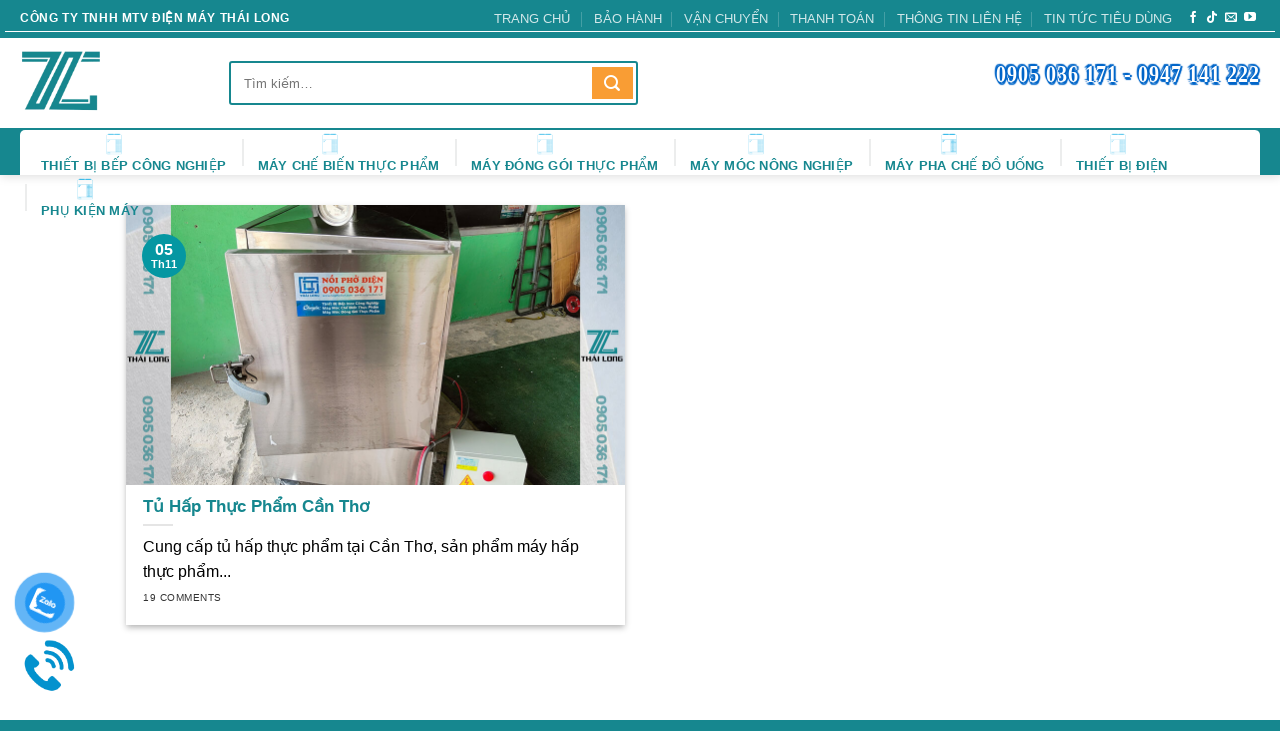

--- FILE ---
content_type: text/html; charset=UTF-8
request_url: https://dienmaythailong.com/tag/tu-hap-com-tai-can-tho
body_size: 25026
content:
<!DOCTYPE html>
<!--[if IE 9 ]><html lang="vi" class="ie9 loading-site no-js"> <![endif]-->
<!--[if IE 8 ]><html lang="vi" class="ie8 loading-site no-js"> <![endif]-->
<!--[if (gte IE 9)|!(IE)]><!--><html lang="vi" class="loading-site no-js"> <!--<![endif]--><head><script data-no-optimize="1">var litespeed_docref=sessionStorage.getItem("litespeed_docref");litespeed_docref&&(Object.defineProperty(document,"referrer",{get:function(){return litespeed_docref}}),sessionStorage.removeItem("litespeed_docref"));</script> <meta charset="UTF-8" /><link rel="profile" href="http://gmpg.org/xfn/11" /><link rel="sortcut icon" type="image/x-icon" href="/wp-content/uploads/2021/07/favicon.png"><link rel="pingback" href="https://dienmaythailong.com/xmlrpc.php" /><meta name="google-site-verification" content="6xgWDFDmA1sq5vUF0kNqdtMvBtajwWqJ7rGZ8jeI0to" /> <script type="litespeed/javascript">(function(html){html.className=html.className.replace(/\bno-js\b/,'js')})(document.documentElement)</script> <meta name='robots' content='index, follow, max-image-preview:large, max-snippet:-1, max-video-preview:-1' /><meta name="viewport" content="width=device-width, initial-scale=1, maximum-scale=1" /><title>&#8226; Điện Máy Thái Long</title><link rel="canonical" href="https://dienmaythailong.com/tag/tu-hap-com-tai-can-tho" /><meta property="og:locale" content="vi_VN" /><meta property="og:type" content="article" /><meta property="og:title" content="Lưu trữ Tủ Hấp Cơm Tại Cần Thơ" /><meta property="og:url" content="https://dienmaythailong.com/tag/tu-hap-com-tai-can-tho" /><meta property="og:site_name" content="Điện Máy Thái Long" /><meta property="og:image" content="https://dienmaythailong.com/wp-content/uploads/2025/01/dienmaythilong2025.png" /><meta property="og:image:width" content="512" /><meta property="og:image:height" content="512" /><meta property="og:image:type" content="image/png" /><meta name="twitter:card" content="summary_large_image" /> <script type="application/ld+json" class="yoast-schema-graph">{"@context":"https://schema.org","@graph":[{"@type":"CollectionPage","@id":"https://dienmaythailong.com/tag/tu-hap-com-tai-can-tho","url":"https://dienmaythailong.com/tag/tu-hap-com-tai-can-tho","name":"&#8226; Điện Máy Thái Long","isPartOf":{"@id":"/#website"},"primaryImageOfPage":{"@id":"https://dienmaythailong.com/tag/tu-hap-com-tai-can-tho#primaryimage"},"image":{"@id":"https://dienmaythailong.com/tag/tu-hap-com-tai-can-tho#primaryimage"},"thumbnailUrl":"https://dienmaythailong.com/wp-content/uploads/2022/11/tu-hap-thuc-pham-tai-can-tho.jpg","breadcrumb":{"@id":"https://dienmaythailong.com/tag/tu-hap-com-tai-can-tho#breadcrumb"},"inLanguage":"vi"},{"@type":"ImageObject","inLanguage":"vi","@id":"https://dienmaythailong.com/tag/tu-hap-com-tai-can-tho#primaryimage","url":"https://dienmaythailong.com/wp-content/uploads/2022/11/tu-hap-thuc-pham-tai-can-tho.jpg","contentUrl":"https://dienmaythailong.com/wp-content/uploads/2022/11/tu-hap-thuc-pham-tai-can-tho.jpg","width":1000,"height":820},{"@type":"BreadcrumbList","@id":"https://dienmaythailong.com/tag/tu-hap-com-tai-can-tho#breadcrumb","itemListElement":[{"@type":"ListItem","position":1,"name":"Trang chủ","item":"https://dienmaythailong.com/"},{"@type":"ListItem","position":2,"name":"Tủ Hấp Cơm Tại Cần Thơ"}]},{"@type":"WebSite","@id":"/#website","url":"/","name":"Điện Máy Thái Long","description":"Giá Trị Tiên Phong","publisher":{"@id":"/#organization"},"alternateName":"Công Ty TNHH MTV Điện Máy Thái Long","potentialAction":[{"@type":"SearchAction","target":{"@type":"EntryPoint","urlTemplate":"/?s={search_term_string}"},"query-input":{"@type":"PropertyValueSpecification","valueRequired":true,"valueName":"search_term_string"}}],"inLanguage":"vi"},{"@type":"Organization","@id":"/#organization","name":"Điện Máy Thái Long","alternateName":"Công Ty TNHH MTV Điện Máy Thái Long","url":"/","logo":{"@type":"ImageObject","inLanguage":"vi","@id":"/#/schema/logo/image/","url":"https://dienmaythailong.com/wp-content/uploads/2022/10/logothailong.png","contentUrl":"https://dienmaythailong.com/wp-content/uploads/2022/10/logothailong.png","width":605,"height":412,"caption":"Điện Máy Thái Long"},"image":{"@id":"/#/schema/logo/image/"},"sameAs":["https://www.facebook.com/dienmaythailong.official/","https://www.youtube.com/@KaLongStore"],"publishingPrinciples":"https://dienmaythailong.com/","ownershipFundingInfo":"https://dienmaythailong.com/lien-he","actionableFeedbackPolicy":"https://dienmaythailong.com/lien-he","correctionsPolicy":"https://dienmaythailong.com/lien-he"}]}</script> <link rel='dns-prefetch' href='//use.fontawesome.com' /><link rel='dns-prefetch' href='//fonts.googleapis.com' /><link rel="alternate" type="application/rss+xml" title="Dòng thông tin Điện Máy Thái Long &raquo;" href="https://dienmaythailong.com/feed" /><link rel="alternate" type="application/rss+xml" title="Điện Máy Thái Long &raquo; Dòng bình luận" href="https://dienmaythailong.com/comments/feed" /><link rel="alternate" type="application/rss+xml" title="Dòng thông tin cho Thẻ Điện Máy Thái Long &raquo; Tủ Hấp Cơm Tại Cần Thơ" href="https://dienmaythailong.com/tag/tu-hap-com-tai-can-tho/feed" /><style id='wp-img-auto-sizes-contain-inline-css' type='text/css'>img:is([sizes=auto i],[sizes^="auto," i]){contain-intrinsic-size:3000px 1500px}
/*# sourceURL=wp-img-auto-sizes-contain-inline-css */</style><link data-optimized="2" rel="stylesheet" href="https://dienmaythailong.com/wp-content/litespeed/css/1d19c5d5df92e2e403b5a1b2b3e1acb6.css?ver=d5f6d" /><style id='global-styles-inline-css' type='text/css'>:root{--wp--preset--aspect-ratio--square: 1;--wp--preset--aspect-ratio--4-3: 4/3;--wp--preset--aspect-ratio--3-4: 3/4;--wp--preset--aspect-ratio--3-2: 3/2;--wp--preset--aspect-ratio--2-3: 2/3;--wp--preset--aspect-ratio--16-9: 16/9;--wp--preset--aspect-ratio--9-16: 9/16;--wp--preset--color--black: #000000;--wp--preset--color--cyan-bluish-gray: #abb8c3;--wp--preset--color--white: #ffffff;--wp--preset--color--pale-pink: #f78da7;--wp--preset--color--vivid-red: #cf2e2e;--wp--preset--color--luminous-vivid-orange: #ff6900;--wp--preset--color--luminous-vivid-amber: #fcb900;--wp--preset--color--light-green-cyan: #7bdcb5;--wp--preset--color--vivid-green-cyan: #00d084;--wp--preset--color--pale-cyan-blue: #8ed1fc;--wp--preset--color--vivid-cyan-blue: #0693e3;--wp--preset--color--vivid-purple: #9b51e0;--wp--preset--gradient--vivid-cyan-blue-to-vivid-purple: linear-gradient(135deg,rgb(6,147,227) 0%,rgb(155,81,224) 100%);--wp--preset--gradient--light-green-cyan-to-vivid-green-cyan: linear-gradient(135deg,rgb(122,220,180) 0%,rgb(0,208,130) 100%);--wp--preset--gradient--luminous-vivid-amber-to-luminous-vivid-orange: linear-gradient(135deg,rgb(252,185,0) 0%,rgb(255,105,0) 100%);--wp--preset--gradient--luminous-vivid-orange-to-vivid-red: linear-gradient(135deg,rgb(255,105,0) 0%,rgb(207,46,46) 100%);--wp--preset--gradient--very-light-gray-to-cyan-bluish-gray: linear-gradient(135deg,rgb(238,238,238) 0%,rgb(169,184,195) 100%);--wp--preset--gradient--cool-to-warm-spectrum: linear-gradient(135deg,rgb(74,234,220) 0%,rgb(151,120,209) 20%,rgb(207,42,186) 40%,rgb(238,44,130) 60%,rgb(251,105,98) 80%,rgb(254,248,76) 100%);--wp--preset--gradient--blush-light-purple: linear-gradient(135deg,rgb(255,206,236) 0%,rgb(152,150,240) 100%);--wp--preset--gradient--blush-bordeaux: linear-gradient(135deg,rgb(254,205,165) 0%,rgb(254,45,45) 50%,rgb(107,0,62) 100%);--wp--preset--gradient--luminous-dusk: linear-gradient(135deg,rgb(255,203,112) 0%,rgb(199,81,192) 50%,rgb(65,88,208) 100%);--wp--preset--gradient--pale-ocean: linear-gradient(135deg,rgb(255,245,203) 0%,rgb(182,227,212) 50%,rgb(51,167,181) 100%);--wp--preset--gradient--electric-grass: linear-gradient(135deg,rgb(202,248,128) 0%,rgb(113,206,126) 100%);--wp--preset--gradient--midnight: linear-gradient(135deg,rgb(2,3,129) 0%,rgb(40,116,252) 100%);--wp--preset--font-size--small: 13px;--wp--preset--font-size--medium: 20px;--wp--preset--font-size--large: 36px;--wp--preset--font-size--x-large: 42px;--wp--preset--spacing--20: 0.44rem;--wp--preset--spacing--30: 0.67rem;--wp--preset--spacing--40: 1rem;--wp--preset--spacing--50: 1.5rem;--wp--preset--spacing--60: 2.25rem;--wp--preset--spacing--70: 3.38rem;--wp--preset--spacing--80: 5.06rem;--wp--preset--shadow--natural: 6px 6px 9px rgba(0, 0, 0, 0.2);--wp--preset--shadow--deep: 12px 12px 50px rgba(0, 0, 0, 0.4);--wp--preset--shadow--sharp: 6px 6px 0px rgba(0, 0, 0, 0.2);--wp--preset--shadow--outlined: 6px 6px 0px -3px rgb(255, 255, 255), 6px 6px rgb(0, 0, 0);--wp--preset--shadow--crisp: 6px 6px 0px rgb(0, 0, 0);}:where(.is-layout-flex){gap: 0.5em;}:where(.is-layout-grid){gap: 0.5em;}body .is-layout-flex{display: flex;}.is-layout-flex{flex-wrap: wrap;align-items: center;}.is-layout-flex > :is(*, div){margin: 0;}body .is-layout-grid{display: grid;}.is-layout-grid > :is(*, div){margin: 0;}:where(.wp-block-columns.is-layout-flex){gap: 2em;}:where(.wp-block-columns.is-layout-grid){gap: 2em;}:where(.wp-block-post-template.is-layout-flex){gap: 1.25em;}:where(.wp-block-post-template.is-layout-grid){gap: 1.25em;}.has-black-color{color: var(--wp--preset--color--black) !important;}.has-cyan-bluish-gray-color{color: var(--wp--preset--color--cyan-bluish-gray) !important;}.has-white-color{color: var(--wp--preset--color--white) !important;}.has-pale-pink-color{color: var(--wp--preset--color--pale-pink) !important;}.has-vivid-red-color{color: var(--wp--preset--color--vivid-red) !important;}.has-luminous-vivid-orange-color{color: var(--wp--preset--color--luminous-vivid-orange) !important;}.has-luminous-vivid-amber-color{color: var(--wp--preset--color--luminous-vivid-amber) !important;}.has-light-green-cyan-color{color: var(--wp--preset--color--light-green-cyan) !important;}.has-vivid-green-cyan-color{color: var(--wp--preset--color--vivid-green-cyan) !important;}.has-pale-cyan-blue-color{color: var(--wp--preset--color--pale-cyan-blue) !important;}.has-vivid-cyan-blue-color{color: var(--wp--preset--color--vivid-cyan-blue) !important;}.has-vivid-purple-color{color: var(--wp--preset--color--vivid-purple) !important;}.has-black-background-color{background-color: var(--wp--preset--color--black) !important;}.has-cyan-bluish-gray-background-color{background-color: var(--wp--preset--color--cyan-bluish-gray) !important;}.has-white-background-color{background-color: var(--wp--preset--color--white) !important;}.has-pale-pink-background-color{background-color: var(--wp--preset--color--pale-pink) !important;}.has-vivid-red-background-color{background-color: var(--wp--preset--color--vivid-red) !important;}.has-luminous-vivid-orange-background-color{background-color: var(--wp--preset--color--luminous-vivid-orange) !important;}.has-luminous-vivid-amber-background-color{background-color: var(--wp--preset--color--luminous-vivid-amber) !important;}.has-light-green-cyan-background-color{background-color: var(--wp--preset--color--light-green-cyan) !important;}.has-vivid-green-cyan-background-color{background-color: var(--wp--preset--color--vivid-green-cyan) !important;}.has-pale-cyan-blue-background-color{background-color: var(--wp--preset--color--pale-cyan-blue) !important;}.has-vivid-cyan-blue-background-color{background-color: var(--wp--preset--color--vivid-cyan-blue) !important;}.has-vivid-purple-background-color{background-color: var(--wp--preset--color--vivid-purple) !important;}.has-black-border-color{border-color: var(--wp--preset--color--black) !important;}.has-cyan-bluish-gray-border-color{border-color: var(--wp--preset--color--cyan-bluish-gray) !important;}.has-white-border-color{border-color: var(--wp--preset--color--white) !important;}.has-pale-pink-border-color{border-color: var(--wp--preset--color--pale-pink) !important;}.has-vivid-red-border-color{border-color: var(--wp--preset--color--vivid-red) !important;}.has-luminous-vivid-orange-border-color{border-color: var(--wp--preset--color--luminous-vivid-orange) !important;}.has-luminous-vivid-amber-border-color{border-color: var(--wp--preset--color--luminous-vivid-amber) !important;}.has-light-green-cyan-border-color{border-color: var(--wp--preset--color--light-green-cyan) !important;}.has-vivid-green-cyan-border-color{border-color: var(--wp--preset--color--vivid-green-cyan) !important;}.has-pale-cyan-blue-border-color{border-color: var(--wp--preset--color--pale-cyan-blue) !important;}.has-vivid-cyan-blue-border-color{border-color: var(--wp--preset--color--vivid-cyan-blue) !important;}.has-vivid-purple-border-color{border-color: var(--wp--preset--color--vivid-purple) !important;}.has-vivid-cyan-blue-to-vivid-purple-gradient-background{background: var(--wp--preset--gradient--vivid-cyan-blue-to-vivid-purple) !important;}.has-light-green-cyan-to-vivid-green-cyan-gradient-background{background: var(--wp--preset--gradient--light-green-cyan-to-vivid-green-cyan) !important;}.has-luminous-vivid-amber-to-luminous-vivid-orange-gradient-background{background: var(--wp--preset--gradient--luminous-vivid-amber-to-luminous-vivid-orange) !important;}.has-luminous-vivid-orange-to-vivid-red-gradient-background{background: var(--wp--preset--gradient--luminous-vivid-orange-to-vivid-red) !important;}.has-very-light-gray-to-cyan-bluish-gray-gradient-background{background: var(--wp--preset--gradient--very-light-gray-to-cyan-bluish-gray) !important;}.has-cool-to-warm-spectrum-gradient-background{background: var(--wp--preset--gradient--cool-to-warm-spectrum) !important;}.has-blush-light-purple-gradient-background{background: var(--wp--preset--gradient--blush-light-purple) !important;}.has-blush-bordeaux-gradient-background{background: var(--wp--preset--gradient--blush-bordeaux) !important;}.has-luminous-dusk-gradient-background{background: var(--wp--preset--gradient--luminous-dusk) !important;}.has-pale-ocean-gradient-background{background: var(--wp--preset--gradient--pale-ocean) !important;}.has-electric-grass-gradient-background{background: var(--wp--preset--gradient--electric-grass) !important;}.has-midnight-gradient-background{background: var(--wp--preset--gradient--midnight) !important;}.has-small-font-size{font-size: var(--wp--preset--font-size--small) !important;}.has-medium-font-size{font-size: var(--wp--preset--font-size--medium) !important;}.has-large-font-size{font-size: var(--wp--preset--font-size--large) !important;}.has-x-large-font-size{font-size: var(--wp--preset--font-size--x-large) !important;}
/*# sourceURL=global-styles-inline-css */</style><style id='classic-theme-styles-inline-css' type='text/css'>/*! This file is auto-generated */
.wp-block-button__link{color:#fff;background-color:#32373c;border-radius:9999px;box-shadow:none;text-decoration:none;padding:calc(.667em + 2px) calc(1.333em + 2px);font-size:1.125em}.wp-block-file__button{background:#32373c;color:#fff;text-decoration:none}
/*# sourceURL=/wp-includes/css/classic-themes.min.css */</style><style id='woocommerce-inline-inline-css' type='text/css'>.woocommerce form .form-row .required { visibility: visible; }
/*# sourceURL=woocommerce-inline-inline-css */</style><style id='ez-toc-inline-css' type='text/css'>div#ez-toc-container .ez-toc-title {font-size: 120%;}div#ez-toc-container .ez-toc-title {font-weight: 500;}div#ez-toc-container ul li , div#ez-toc-container ul li a {font-size: 95%;}div#ez-toc-container ul li , div#ez-toc-container ul li a {font-weight: 500;}div#ez-toc-container nav ul ul li {font-size: 90%;}
.ez-toc-container-direction {direction: ltr;}.ez-toc-counter ul{counter-reset: item ;}.ez-toc-counter nav ul li a::before {content: counters(item, '.', decimal) '. ';display: inline-block;counter-increment: item;flex-grow: 0;flex-shrink: 0;margin-right: .2em; float: left; }.ez-toc-widget-direction {direction: ltr;}.ez-toc-widget-container ul{counter-reset: item ;}.ez-toc-widget-container nav ul li a::before {content: counters(item, '.', decimal) '. ';display: inline-block;counter-increment: item;flex-grow: 0;flex-shrink: 0;margin-right: .2em; float: left; }
/*# sourceURL=ez-toc-inline-css */</style><link rel='stylesheet' id='font-awesome-official-css' href='https://use.fontawesome.com/releases/v6.1.0/css/all.css' type='text/css' media='all' integrity="sha384-eLT4eRYPHTmTsFGFAzjcCWX+wHfUInVWNm9YnwpiatljsZOwXtwV2Hh6sHM6zZD9" crossorigin="anonymous" /> <script type="litespeed/javascript" data-src="https://dienmaythailong.com/wp-includes/js/jquery/jquery.min.js" id="jquery-core-js"></script> <script id="wc-add-to-cart-js-extra" type="litespeed/javascript">var wc_add_to_cart_params={"ajax_url":"/wp-admin/admin-ajax.php","wc_ajax_url":"/?wc-ajax=%%endpoint%%","i18n_view_cart":"Xem gi\u1ecf h\u00e0ng","cart_url":"https://dienmaythailong.com","is_cart":"","cart_redirect_after_add":"no"}</script> <script id="woocommerce-js-extra" type="litespeed/javascript">var woocommerce_params={"ajax_url":"/wp-admin/admin-ajax.php","wc_ajax_url":"/?wc-ajax=%%endpoint%%","i18n_password_show":"Hi\u1ec3n th\u1ecb m\u1eadt kh\u1ea9u","i18n_password_hide":"\u1ea8n m\u1eadt kh\u1ea9u"}</script> <link rel="https://api.w.org/" href="https://dienmaythailong.com/wp-json/" /><link rel="alternate" title="JSON" type="application/json" href="https://dienmaythailong.com/wp-json/wp/v2/tags/1266" /><link rel="EditURI" type="application/rsd+xml" title="RSD" href="https://dienmaythailong.com/xmlrpc.php?rsd" /><meta name="generator" content="WordPress 6.9" /><meta name="generator" content="WooCommerce 10.1.3" /> <script type="litespeed/javascript">(function(w,d,s,l,i){w[l]=w[l]||[];w[l].push({'gtm.start':new Date().getTime(),event:'gtm.js'});var f=d.getElementsByTagName(s)[0],j=d.createElement(s),dl=l!='dataLayer'?'&l='+l:'';j.async=!0;j.src='https://www.googletagmanager.com/gtm.js?id='+i+dl;f.parentNode.insertBefore(j,f)})(window,document,'script','dataLayer','GTM-T2LF8NC')</script>  <script type="litespeed/javascript" data-src="https://www.googletagmanager.com/gtag/js?id=G-C6EFVE8LST"></script> <script type="litespeed/javascript">window.dataLayer=window.dataLayer||[];function gtag(){dataLayer.push(arguments)}
gtag('js',new Date());gtag('config','G-C6EFVE8LST')</script> <script type="application/ld+json">{
    "@context": "https://schema.org",
    "@type": "WebSite",
    "name": "Điện Máy Thái Long",
    "alternateName": ["Điện Máy Thái Long - Giá Trị Tiên Phong"],
    "url": "https://dienmaythailong.com/"
  }</script><style>.bg{opacity: 0; transition: opacity 1s; -webkit-transition: opacity 1s;} .bg-loaded{opacity: 1;}</style><!--[if IE]><link rel="stylesheet" type="text/css" href="https://dienmaythailong.com/wp-content/themes/flatsome/assets/css/ie-fallback.css"><script src="//cdnjs.cloudflare.com/ajax/libs/html5shiv/3.6.1/html5shiv.js"></script><script>var head = document.getElementsByTagName('head')[0],style = document.createElement('style');style.type = 'text/css';style.styleSheet.cssText = ':before,:after{content:none !important';head.appendChild(style);setTimeout(function(){head.removeChild(style);}, 0);</script><script src="https://dienmaythailong.com/wp-content/themes/flatsome/assets/libs/ie-flexibility.js"></script><![endif]-->	<noscript><style>.woocommerce-product-gallery{ opacity: 1 !important; }</style></noscript>
<noscript><iframe data-lazyloaded="1" src="about:blank" data-litespeed-src="https://www.googletagmanager.com/ns.html?id=GTM-NK3ZXKP"
height="0" width="0" style="display:none;visibility:hidden"></iframe></noscript><link rel="icon" href="https://dienmaythailong.com/wp-content/uploads/2024/06/cropped-favicon-thai-long-32x32.png" sizes="32x32" /><link rel="icon" href="https://dienmaythailong.com/wp-content/uploads/2024/06/cropped-favicon-thai-long-192x192.png" sizes="192x192" /><link rel="apple-touch-icon" href="https://dienmaythailong.com/wp-content/uploads/2024/06/cropped-favicon-thai-long-180x180.png" /><meta name="msapplication-TileImage" content="https://dienmaythailong.com/wp-content/uploads/2024/06/cropped-favicon-thai-long-270x270.png" /><style id="custom-css" type="text/css">:root {--primary-color: #0597a2;}.full-width .ubermenu-nav, .container, .row{max-width: 1270px}.row.row-collapse{max-width: 1240px}.row.row-small{max-width: 1262.5px}.row.row-large{max-width: 1300px}.header-main{height: 90px}#logo img{max-height: 90px}#logo{width:268px;}#logo img{padding:3px 0;}.header-bottom{min-height: 47px}.header-top{min-height: 38px}.transparent .header-main{height: 90px}.transparent #logo img{max-height: 90px}.has-transparent + .page-title:first-of-type,.has-transparent + #main > .page-title,.has-transparent + #main > div > .page-title,.has-transparent + #main .page-header-wrapper:first-of-type .page-title{padding-top: 170px;}.header.show-on-scroll,.stuck .header-main{height:70px!important}.stuck #logo img{max-height: 70px!important}.search-form{ width: 85%;}.header-bg-color, .header-wrapper {background-color: rgba(255,255,255,0.9)}.header-bottom {background-color: #16878f}.top-bar-nav > li > a{line-height: 15px }.stuck .header-main .nav > li > a{line-height: 50px }.header-bottom-nav > li > a{line-height: 16px }@media (max-width: 549px) {.header-main{height: 70px}#logo img{max-height: 70px}}.nav-dropdown{font-size:97%}.header-top{background-color:#16878f!important;}/* Color */.accordion-title.active, .has-icon-bg .icon .icon-inner,.logo a, .primary.is-underline, .primary.is-link, .badge-outline .badge-inner, .nav-outline > li.active> a,.nav-outline >li.active > a, .cart-icon strong,[data-color='primary'], .is-outline.primary{color: #0597a2;}/* Color !important */[data-text-color="primary"]{color: #0597a2!important;}/* Background Color */[data-text-bg="primary"]{background-color: #0597a2;}/* Background */.scroll-to-bullets a,.featured-title, .label-new.menu-item > a:after, .nav-pagination > li > .current,.nav-pagination > li > span:hover,.nav-pagination > li > a:hover,.has-hover:hover .badge-outline .badge-inner,button[type="submit"], .button.wc-forward:not(.checkout):not(.checkout-button), .button.submit-button, .button.primary:not(.is-outline),.featured-table .title,.is-outline:hover, .has-icon:hover .icon-label,.nav-dropdown-bold .nav-column li > a:hover, .nav-dropdown.nav-dropdown-bold > li > a:hover, .nav-dropdown-bold.dark .nav-column li > a:hover, .nav-dropdown.nav-dropdown-bold.dark > li > a:hover, .is-outline:hover, .tagcloud a:hover,.grid-tools a, input[type='submit']:not(.is-form), .box-badge:hover .box-text, input.button.alt,.nav-box > li > a:hover,.nav-box > li.active > a,.nav-pills > li.active > a ,.current-dropdown .cart-icon strong, .cart-icon:hover strong, .nav-line-bottom > li > a:before, .nav-line-grow > li > a:before, .nav-line > li > a:before,.banner, .header-top, .slider-nav-circle .flickity-prev-next-button:hover svg, .slider-nav-circle .flickity-prev-next-button:hover .arrow, .primary.is-outline:hover, .button.primary:not(.is-outline), input[type='submit'].primary, input[type='submit'].primary, input[type='reset'].button, input[type='button'].primary, .badge-inner{background-color: #0597a2;}/* Border */.nav-vertical.nav-tabs > li.active > a,.scroll-to-bullets a.active,.nav-pagination > li > .current,.nav-pagination > li > span:hover,.nav-pagination > li > a:hover,.has-hover:hover .badge-outline .badge-inner,.accordion-title.active,.featured-table,.is-outline:hover, .tagcloud a:hover,blockquote, .has-border, .cart-icon strong:after,.cart-icon strong,.blockUI:before, .processing:before,.loading-spin, .slider-nav-circle .flickity-prev-next-button:hover svg, .slider-nav-circle .flickity-prev-next-button:hover .arrow, .primary.is-outline:hover{border-color: #0597a2}.nav-tabs > li.active > a{border-top-color: #0597a2}.widget_shopping_cart_content .blockUI.blockOverlay:before { border-left-color: #0597a2 }.woocommerce-checkout-review-order .blockUI.blockOverlay:before { border-left-color: #0597a2 }/* Fill */.slider .flickity-prev-next-button:hover svg,.slider .flickity-prev-next-button:hover .arrow{fill: #0597a2;}body{font-size: 100%;}@media screen and (max-width: 549px){body{font-size: 100%;}}body{font-family:"Aleo", sans-serif}body{font-weight: 0}body{color: #000000}.nav > li > a {font-family:"Roboto", sans-serif;}.mobile-sidebar-levels-2 .nav > li > ul > li > a {font-family:"Roboto", sans-serif;}.nav > li > a {font-weight: 700;}.mobile-sidebar-levels-2 .nav > li > ul > li > a {font-weight: 700;}h1,h2,h3,h4,h5,h6,.heading-font, .off-canvas-center .nav-sidebar.nav-vertical > li > a{font-family: "Exo", sans-serif;}h1,h2,h3,h4,h5,h6,.heading-font,.banner h1,.banner h2{font-weight: 0;}h1,h2,h3,h4,h5,h6,.heading-font{color: #29aae2;}.alt-font{font-family: "Dancing Script", sans-serif;}.alt-font{font-weight: 400!important;}.header:not(.transparent) .header-bottom-nav.nav > li > a:hover,.header:not(.transparent) .header-bottom-nav.nav > li.active > a,.header:not(.transparent) .header-bottom-nav.nav > li.current > a,.header:not(.transparent) .header-bottom-nav.nav > li > a.active,.header:not(.transparent) .header-bottom-nav.nav > li > a.current{color: #dd3333;}.header-bottom-nav.nav-line-bottom > li > a:before,.header-bottom-nav.nav-line-grow > li > a:before,.header-bottom-nav.nav-line > li > a:before,.header-bottom-nav.nav-box > li > a:hover,.header-bottom-nav.nav-box > li.active > a,.header-bottom-nav.nav-pills > li > a:hover,.header-bottom-nav.nav-pills > li.active > a{color:#FFF!important;background-color: #dd3333;}a{color: #038c95;}a:hover{color: #66f103;}.tagcloud a:hover{border-color: #66f103;background-color: #66f103;}.price del, .product_list_widget del, del .woocommerce-Price-amount { color: #000000; }@media screen and (min-width: 550px){.products .box-vertical .box-image{min-width: 300px!important;width: 300px!important;}}.absolute-footer, html{background-color: #16878f}/* Custom CSS */.header-top>.flex-row {border-bottom:1px solid #fff;}.header-bottom>.flex-row>.flex-col {width:100%;}.header-bottom .header-bottom-nav {background:#ffff;width: 100%; height: 45px;display:inline-block;margin-bottom:-9px;border-radius:5px 5px 0 0;padding:5px;}.header-bottom .header-bottom-nav>li:first-child {background:none;}.header-bottom .header-bottom-nav>li {margin: 0;background: url(/wp-content/uploads/2021/08/menu-border.png) no-repeat scroll left 10px transparent;float: left;height: 45px;top: -6px;padding-top: 4px;}.header-bottom .header-bottom-nav>li>a {color:#16878f !important;font-weight:550;text-align: center;display: block;font-size:13px;padding: 25px 15.5px 0 16px;position:relative;}.header-bottom .header-bottom-nav a img { width: 35px;height: 22px;object-fit: contain;position: absolute;left: 33%;top: 0;}.w-h-right ul li {list-style:none;}.w-h-right ul li a.support-phone span {color: #fff;display: block;text-align: right;font: bold 20px/43px Times New Roman;padding: 0 0 0 130px;text-shadow: 1px 0 1px #0066c9, -1px 0 1px #0066c9, 0 1px 1px #0066c9, 0 -2px 1px #0066c9, 1px 2px 1px #0066c9, -2px -2px 1px #0066c9, 2px 0px 1px #0066c9;transform: skew(0deg, 0deg) scale(1, 1);-webkit-transform: skew(0deg, 0deg) scale(1, 1.2);-moz-transform: skew(0deg, 0deg) scale(1, 1.2);-o-transform: skew(0deg, 0deg) scale(1, 1.2);-ms-transform: skew(0deg, 0deg) scale(1, 1.2);font-family: cursive;letter-spacing: 1px;}.w-h-right ul li a.support-phone {display: block; width: 550px;height: 51px;}.header-main li.header-search-form.search-form.html.relative.has-icon {background: #fff;padding: 3px;border-radius: 3px;}input#woocommerce-product-search-field-0 {border: none;box-shadow: none;}.header-main button.ux-search-submit.submit-button.secondary.button.icon.mb-0 {border: 0 !IMPORTANT;background: #f99d3400;color: #000;}#shop-sidebar aside, .woof_redraw_zone>div.woof_container {padding: 5px;background-color: #f1f1f2;border: 1px solid #d7d8da;}.widget .is-divider {display:none;}span.widget-title, .woof_redraw_zone>div.woof_container h4 {background-color: #16878f;color: #ffffff;display: block;font: bold 14px/39px Tahoma, Arial;height: 39px;overflow: hidden;text-align: center;text-transform: uppercase;}.widget .menu>li>a {background: url(/wp-content/uploads/2021/07/arrow-spec-icon.png) no-repeat scroll 10px center transparent;border-bottom: 1px dotted #e1e2e3;color: #231f20;display: block;font: 12px/30px Tahoma,Arial;padding: 0 0 0 25px;}.widget .menu>li>a:hover {color: #27aae1;font-weight: bold;} span.amount {color:red;}th, td, tr {border: 1px solid #dfdfdf;padding: 5px;}#footer p {margin-bottom: 5px;}.row-s {padding: 10px 10px 0 10px;border: 2px solid #e7e8e9;background-color: #f1f1f2;border-radius: 5px;}.row-s h3{ color: #3a5795;font: bold 16px/34px Myriad Pro,Tahoma, Arial;}.row-s ul li {margin: 3px 0;list-style: inside none disc;}.row-s li a{color: #231f20;font-family: Tahoma;font-size: 12px;}.row-s li a:hover {text-decoration: underline;}ul.woof_list.woof_list_checkbox>li {display: flex;line-height: 15px;}.woof label {font-weight: 500;font-size: 13px;}div#shop-sidebar {padding: 0 15px;}.nav-dropdown-has-border .nav-dropdown {border: 0 !IMPORTANT;padding: 10px !IMPORTANT;}.nav-dropdown-has-border .nav-dropdown a {color: #373636 !IMPORTANT;}.tab-panels .panel.active p {text-align: justify;}/* Custom CSS Mobile */@media (max-width: 549px){.dk input.wpcf7-form-control.wpcf7-text.wpcf7-email.wpcf7-validates-as-email {width: 100% !IMPORTANT;border-radius: 0 !IMPORTANT;margin-bottom: 7px;}.dk input.wpcf7-form-control.wpcf7-submit {background: #444;font-size: 15px;font-weight: 300;float: left;width: 100% !IMPORTANT;border-radius: 0 !IMPORTANT;}.newsletter-label {font-size: 19px !IMPORTANT;font-weight: 700;}i.icon-menu {color: #000;font-size: 27px !important;}#logo {width: 122px !IMPORTANT;margin-right: 15px !IMPORTANT;}.header-main {height: 88px !important;}.off-canvas:not(.off-canvas-center) .nav-vertical li>a {padding-left: 20px;color: #000;}.aside-homepage-title {background: #f99d34;width: 87% !important;}.ma_as .large-9 {max-width: 100% !important;flex-basis: 100% !important;padding: 0px 17px;}.ma_as i.icon-angle-down {display: block;}}.label-new.menu-item > a:after{content:"New";}.label-hot.menu-item > a:after{content:"Hot";}.label-sale.menu-item > a:after{content:"Sale";}.label-popular.menu-item > a:after{content:"Popular";}</style><style type="text/css" id="wp-custom-css">.header-main li.header-search-form.search-form.html.relative.has-icon {
    background: #fff;
    padding: 3px;
    border-radius: 3px;
    border: 2px solid #16878f;
}
.header-main button.ux-search-submit.submit-button.secondary.button.icon.mb-0 {
    background: #f99d34;
    color: #fff;
    padding: 0px 12px;
}
#footer .banner-bg>.bg {
	background-position: left;
    background-repeat: repeat-x !important;
    background-size: contain !important;
}

ul.l {
    list-style: none;
    padding: 0;
    margin: 0;
}

.cl {
    clear: both;
}
.badge-container.absolute.left.top.z-1 {
    left: unset;
    right: 0;
	top:0;
	margin:0;
}
.callout.badge.badge-circle {
	height:20px;
	width:50px;
}
.badge-inner.secondary.on-sale {
	border-radius:0;
	font-size:13px;
}
.badge-inner.secondary.on-sale>span:before{
	content: "\f0d7";
    font-family: FontAwesome;
    font-style: normal;
    font-weight: normal;
    text-decoration: inherit;
	padding-right:5px;
}
.ns-b-head {
    background: url(/wp-content/uploads/2021/07/home-news-bg.png) no-repeat scroll left top transparent;
    height: 33px;
    width: 100%;
}
.ns-b-head a {
    font: bold 14px/33px Myriad Pro,Tahoma, Arial;
    color: #ffffff;
    text-transform: uppercase;
    padding-left: 13px;
}
.bl-r .is-divider {
	display:none;
}
.col-t>.col-inner {
	background:#f3fafe;
	border:1px solid #e0e5e8;
	padding:5px 16px;
}
.bl-r {
	margin:0 !important;
}
.bl-r .post-title {
	font-weight:500;
}
.bl-r .post-item {
	margin:0;
	padding: 6px 0 4px;
  border-bottom: 1px solid #e0e5e8;
}
.col-t .ns-b-head {
	margin-bottom:0;
}
.product-short-description {
	font-size:14px;
}
.product-short-description>ul>li {
	list-style-type:square;
	margin-bottom:5px;
}
.col-product-right .meta1, .sku {
	font-weight:bold;
	font-size:16px;
}
.col-product-right .meta1>strong {
	font-weight:500;
}
.chitietsanpham {
	
}
ul.w-pd-i-head {
    width: 100%;
    height: 30px;
    padding: 0 11px;
    border-bottom: 2px solid #d1d3d4;
}
ul.w-pd-i-head li {
    float: left;
    margin: 0 5px 0 0;
}
ul.w-pd-i-head li a {
    background: url(/wp-content/uploads/2021/07/w-pd-i-head-bg.png) no-repeat scroll center transparent;
    color: #231f20;
    display: block;
    font: 14px/30px Tahoma,Arial;
    height: 30px;
    text-align: center;
    text-transform: uppercase;
    width: 162px;
}
.chitietsanpham ul.tabs.wc-tabs.product-tabs.small-nav-collapse.nav.nav-uppercase.nav-tabs.nav-normal.nav-left {
    font-size: 0;
    height: 0;
    opacity: 0;
}
.shop-page-title  .breadcrumbs {
	border-bottom: 2px solid #f1f1f2;
    overflow: hidden;
    padding: 0 0 9px;
    width: 100%;
	font: 12px/21px Tahoma, Arialv;
}
.shop-page-title .breadcrumbs>a {
	color: #000;
    font: 12px/21px Tahoma, Arialv;
    float: left;
    margin-right: 7px;
    padding: 0 14px 0 0;
    background: url(/wp-content/uploads/2021/07/arrow-spec-icon-1.png) no-repeat scroll right center transparent;
}
.shop-page-title .breadcrumbs>a:last-child {
    background: none;
}
.shop-page-title .divider{
	display:none;
}
.product-small.box img {
	height:215px;
	object-fit:contain;
}
.sb .product-small.box img {
	height:auto !important;
}

.product-small.box .box-text .sku {
    display: none;
}
.product-small.box .box-text .title-wrapper {
    -webkit-box-ordinal-group: 1;
}
.product-small.box .box-text .price-wrapper {
    -webkit-box-ordinal-group: 3;
}
p.name.product-title.woocommerce-loop-product__title a {
    overflow: hidden;
    text-overflow: ellipsis;
    -webkit-line-clamp: 2;
    display: -webkit-box;
    -webkit-box-orient: vertical;
    margin-bottom: 10px;
    color: #000;
    font-weight: 700;
    font-size: 16px;
}
#woof_widget-2 {
	background-color:unset !important;
	border:none !important;
	padding:0 !important;
}
.category-page-title>.flex-row>.flex-col:last-child .woocommerce-result-count {
	display:none;
}
del span.amount {
   opacity: .6;
    margin-right: .3em;
    color: #414042;
    font: 13px/19px Tahoma, Arial;
    padding: 0 7px;
    text-decoration: line-through;
font: 13px Myriad Pro,Tahoma, Arial
}
span.amount {
    color: #F50000;
    font-size: 20px;
}
.quantity+.button {
    margin: 4px;
    font-size: 15px;
    display: block;
    height: 37px;
    width: 148px;
    background: #16878f;
    color: #fff !IMPORTANT;
}
.quantity.buttons_added.form-normal {
    float: left;
}
.quantity.buttons_added.form-normal input {
    height: 38px;

}
p.price.product-page-price.price-on-sale {
    display: table-caption;
    margin: 0;
}
p.price.product-page-price.price-on-sale ins bdi {
	font-size:30px;
}
.top-area {
    grid-template-columns: repeat(2, 1fr);
    grid-column-gap: 15px;
}
.call-center {
    padding: 0 15px;
    flex: 0 0 auto;
    max-width: 100%;
    display: flex;
    align-items: center;
}
.call-center-label {
    font-size: 14px;
    line-height: 19px;
    display: block;
    min-width: 86px;
    margin: 0 3px 0 0;
    color: #000;
}
.call-center-phone {
    font-size: 16px;
    line-height: 19px;
    color: #0098DB;
    font-weight: 700;
}
.aside-homepage-title {
    font-size: 23px;
    line-height: 30px;
    font-weight: 700;
    color: #ffffff;
    margin: 0;
    margin-bottom: 20px;
    background: #f99d34;
    width: 31%;
    text-align: center;
    padding: 9px
 10px;
    border-radius: 4px;
    margin: auto;
    margin-bottom: 25px;
}
.row.large-columns-5.medium-columns-3.small-columns-2.row-collapse {
    border: 1px solid #D3D3D3;
}
.product-small.box .box-text.text-left {
    padding-bottom: 5px;
}
a.header-cart-link.is-small {
    padding: 0px 10px;
}
.hotline-wrap {
    display: flex;
    align-items: center;
}
.hotline-wrap i {
    width: 48px;
    height: 48px;
    color: #0098db;
    margin: 0 20px 0 0;
    font-size: 52px;
}
.hotline-content {
    font-size: 16px;
    line-height: 19px;
}
.hotline-content a {
    color: #0098DB;
}
.hotline-content a {
    font-weight: 700;
    color: #0098DB;
}
.aside-footer-title {
    font-weight: 700;
    font-size: 20px;
    margin-bottom: 15px;
}
p {
    font-size: 16px;
}
.dk td {
    padding: 0;
    border: 0 !IMPORTANT;
}
.dk tr {
    border: 0 !IMPORTANT;
}
.dk input.wpcf7-form-control.wpcf7-text.wpcf7-email.wpcf7-validates-as-email {
    border-radius: 5px 0px 0px 5px;
    border: 1px solid #fff;
    height: 50px;
    font-size: 16px;
    padding: 0 135px 0 15px;
    width: 50%;
    display: block;
    float: left;
}
.dk input.wpcf7-form-control.wpcf7-submit {
    background: #444;
    padding: 6px 24px;
    font-size: 15px;
    font-weight: 300;
    border-radius: 0px 5px 5px 0px;
	float: left;
}
.dk {
    margin-top: 10px;
}
.newsletter-label {
    font-size: 24px;
    font-weight: 700;
}
.row-box-shadow-1 .col-inner, .row-box-shadow-1-hover .col-inner:hover, .box-shadow-1, .box-shadow-1-hover:hover {
    -webkit-box-shadow: 0 1px 3px -2px rgb(0 0 0 / 12%), 0 1px 2px rgb(0 0 0 / 24%);
    box-shadow: 0 1px 3px -2px rgb(0 0 0 / 12%), 0 1px 2px rgb(0 0 0 / 0%);
}
.star-rating {
    display: none;
}
.product-small.col:before { 
    border-left-style: solid;
    position: absolute;
    content: " ";
    height: 100%;
    top: 0;
    left: -1px;
    border-left: 1px dashed #ddd;}
.product-small.col:after {
    position: absolute;
    content: " ";
    width: 100%;
    height: 0;
    top: auto;
    left: 0;
    bottom: -1px;
    border-bottom: 1px dashed #3333;
    z-index: 9;
}
.product-small.col {
    padding-bottom: 0 !important;
}
.badge.post-date.badge-outline {
    background: #29aae2;
}
.products.row {
    border: 1px solid #3333;
}
#logo {
    width: 139px;
    margin-right: 70px;
}
i.icon-angle-down {
    display: none;
}
span.posted_in {
    display: none;
}
form.woocommerce-ordering {
    display: none;
}
.back-to-top {
    margin: 0;
    opacity: 0;
    bottom: 118px
 !IMPORTANT;
    right: 40px!IMPORTANT;
}
.tabbed-content .nav, .tabbed-content .tab-panels {
	width: 95.5%;}
.fcb-container {
    position: fixed;
    bottom: 45px;
    left: 24px;
}
.ma_as .large-9 {
    max-width: 72%;
    flex-basis: 72%;
}
.ma_as .large-3 {
    max-width: 28%;
    -ms-flex-preferred-size: 25%;
    flex-basis: 28%;
}
.tabbed-content .tab-panels {
    width: 100%;
}
.row.row-collapse {
    max-width: 1270px
 !IMPORTANT;
}
.row.row-small {
    max-width: 1259.5px !important;
}
.sub-menu li {
    width: 50% !IMPORTANT;
    float: left;
}

.nav-dropdown-has-border .nav-dropdown {
    margin-left: 10px;
    border: 0 !IMPORTANT;
    padding: 10px
 !IMPORTANT;
}
ul.tabs.wc-tabs.product-tabs.small-nav-collapse.nav.nav-uppercase.nav-line-grow.nav-left {
    display: none;
}
h1, h2, h3, h4, h5, h6, .heading-font {
    color: #16878f;
}
.nav.nav-small>li>a {
    vertical-align: top;
    padding-top: 5px;
    padding-bottom: 5px;
    font-weight: normal;
    text-transform: uppercase;
}</style> <script type="litespeed/javascript">var woof_is_permalink=1;var woof_shop_page="";var woof_really_curr_tax={};var woof_current_page_link=location.protocol+'//'+location.host+location.pathname;woof_current_page_link=woof_current_page_link.replace(/\page\/[0-9]+/,"");woof_current_page_link="https://dienmaythailong.com/cua-hang";var woof_link='https://dienmaythailong.com/wp-content/plugins/woocommerce-products-filter/'</script> <script type="litespeed/javascript">var woof_ajaxurl="https://dienmaythailong.com/wp-admin/admin-ajax.php";var woof_lang={'orderby':"orderby",'date':"date",'perpage':"per page",'pricerange':"price range",'menu_order':"menu order",'popularity':"popularity",'rating':"rating",'price':"price low to high",'price-desc':"price high to low",'clear_all':"Clear All"};if(typeof woof_lang_custom=='undefined'){var woof_lang_custom={};/*!!important*/
}
var woof_is_mobile=0;var woof_show_price_search_button=0;var woof_show_price_search_type=0;var woof_show_price_search_type=0;var swoof_search_slug="swoof";var icheck_skin={};icheck_skin='none';var is_woof_use_chosen=1;var woof_current_values='[]';var woof_lang_loading="Loading ...";var woof_lang_show_products_filter="show products filter";var woof_lang_hide_products_filter="hide products filter";var woof_lang_pricerange="price range";var woof_use_beauty_scroll=0;var woof_autosubmit=1;var woof_ajaxurl="https://dienmaythailong.com/wp-admin/admin-ajax.php";var woof_is_ajax=0;var woof_ajax_redraw=0;var woof_ajax_page_num=1;var woof_ajax_first_done=!1;var woof_checkboxes_slide_flag=!0;var woof_toggle_type="text";var woof_toggle_closed_text="-";var woof_toggle_opened_text="+";var woof_toggle_closed_image="https://dienmaythailong.com/wp-content/plugins/woocommerce-products-filter/img/plus3.png";var woof_toggle_opened_image="https://dienmaythailong.com/wp-content/plugins/woocommerce-products-filter/img/minus3.png";var woof_accept_array=["min_price","orderby","perpage","min_rating","product_brand","product_visibility","product_cat","product_tag","pa_brand"];var woof_ext_init_functions=null;var woof_overlay_skin="default";jQuery(function(){try
{woof_current_values=jQuery.parseJSON(woof_current_values)}catch(e){woof_current_values=null}
if(woof_current_values==null||woof_current_values.length==0){woof_current_values={}}});function woof_js_after_ajax_done(){jQuery(document).trigger('woof_ajax_done')}</script> </head><body class="archive tag tag-tu-hap-com-tai-can-tho tag-1266 wp-theme-flatsome theme-flatsome woocommerce-no-js header-shadow lightbox nav-dropdown-has-arrow nav-dropdown-has-shadow nav-dropdown-has-border mobile-submenu-toggle"><meta name="google-site-verification" content="i5qkAoo0QDm0Ul3F1BgJ29AHlps3ir8XP5DuZ0FF_Xs" />
<noscript><iframe data-lazyloaded="1" src="about:blank" data-litespeed-src="https://www.googletagmanager.com/ns.html?id=GTM-T2LF8NC"
height="0" width="0" style="display:none;visibility:hidden"></iframe></noscript>
<a class="skip-link screen-reader-text" href="#main">Skip to content</a><div id="wrapper"><header id="header" class="header has-sticky sticky-jump"><div class="header-wrapper"><div id="top-bar" class="header-top hide-for-sticky nav-dark"><div class="flex-row container"><div class="flex-col hide-for-medium flex-left"><ul class="nav nav-left medium-nav-center nav-small  nav-divided"><li class="html custom html_topbar_left"><strong class="uppercase">Công Ty TNHH MTV Điện Máy Thái Long</strong></li></ul></div><div class="flex-col hide-for-medium flex-center"><ul class="nav nav-center nav-small  nav-divided"></ul></div><div class="flex-col hide-for-medium flex-right"><ul class="nav top-bar-nav nav-right nav-small  nav-divided"><li id="menu-item-599" class="menu-item menu-item-type-post_type menu-item-object-page menu-item-home menu-item-599 menu-item-design-default"><a href="https://dienmaythailong.com/" class="nav-top-link">Trang Chủ</a></li><li id="menu-item-6846" class="menu-item menu-item-type-post_type menu-item-object-post menu-item-6846 menu-item-design-default"><a href="https://dienmaythailong.com/bao-hanh-doi-tra-san-pham.html" class="nav-top-link">Bảo hành</a></li><li id="menu-item-6847" class="menu-item menu-item-type-post_type menu-item-object-post menu-item-6847 menu-item-design-default"><a href="https://dienmaythailong.com/chinh-sach-van-chuyen.html" class="nav-top-link">Vận chuyển</a></li><li id="menu-item-6848" class="menu-item menu-item-type-post_type menu-item-object-post menu-item-6848 menu-item-design-default"><a href="https://dienmaythailong.com/lien-he-va-thanh-toan.html" class="nav-top-link">Thanh toán</a></li><li id="menu-item-6851" class="menu-item menu-item-type-post_type menu-item-object-page menu-item-6851 menu-item-design-default"><a href="https://dienmaythailong.com/lien-he" class="nav-top-link">Thông Tin Liên Hệ</a></li><li id="menu-item-602" class="menu-item menu-item-type-taxonomy menu-item-object-category menu-item-602 menu-item-design-default"><a href="https://dienmaythailong.com/tin-tuc" class="nav-top-link">Tin Tức Tiêu Dùng</a></li><li class="html header-social-icons ml-0"><div class="social-icons follow-icons" ><a href="https://www.facebook.com/kalongstore/" target="_blank" data-label="Facebook"  rel="noopener noreferrer nofollow" class="icon plain facebook tooltip" title="Follow on Facebook"><i class="icon-facebook" ></i></a><a href="https://www.tiktok.com/@thailongjsc" target="_blank" rel="noopener noreferrer nofollow" data-label="TikTok" class="icon plain tiktok tooltip" title="Follow on TikTok"><i class="icon-tiktok" ></i></a><a href="mailto:admin@dienmaythailong.com" data-label="E-mail"  rel="nofollow" class="icon plain  email tooltip" title="Send us an email"><i class="icon-envelop" ></i></a><a href="https://www.youtube.com/c/KaLongStore/videos" target="_blank" rel="noopener noreferrer nofollow" data-label="YouTube" class="icon plain  youtube tooltip" title="Follow on YouTube"><i class="icon-youtube" ></i></a></div></li></ul></div><div class="flex-col show-for-medium flex-grow"><ul class="nav nav-center nav-small mobile-nav  nav-divided"><li class="html custom html_topbar_left"><strong class="uppercase">Công Ty TNHH MTV Điện Máy Thái Long</strong></li></ul></div></div></div><div id="masthead" class="header-main nav-dark"><div class="header-inner flex-row container logo-left medium-logo-center" role="navigation"><div id="logo" class="flex-col logo">
<a href="https://dienmaythailong.com/" title="Điện Máy Thái Long - Giá Trị Tiên Phong" rel="home">
<img data-lazyloaded="1" src="[data-uri]" width="268" height="90" data-src="https://dienmaythailong.com/wp-content/uploads/2024/04/cropped-logothailong-1.png.webp" class="header_logo header-logo" alt="Điện Máy Thái Long"/><img data-lazyloaded="1" src="[data-uri]"  width="268" height="90" data-src="https://dienmaythailong.com/wp-content/uploads/2024/04/cropped-logothailong-1.png.webp" class="header-logo-dark" alt="Điện Máy Thái Long"/></a></div><div class="flex-col show-for-medium flex-left"><ul class="mobile-nav nav nav-left "><li class="nav-icon has-icon">
<a href="#" data-open="#main-menu" data-pos="left" data-bg="main-menu-overlay" data-color="" class="is-small" aria-label="Menu" aria-controls="main-menu" aria-expanded="false">
<i class="icon-menu" ></i>
</a></li></ul></div><div class="flex-col hide-for-medium flex-left
flex-grow"><ul class="header-nav header-nav-main nav nav-left  nav-uppercase" ><li class="header-search-form search-form html relative has-icon"><div class="header-search-form-wrapper"><div class="searchform-wrapper ux-search-box relative is-normal"><form role="search" method="get" class="searchform" action="https://dienmaythailong.com/"><div class="flex-row relative"><div class="flex-col flex-grow">
<label class="screen-reader-text" for="woocommerce-product-search-field-0">Tìm kiếm:</label>
<input type="search" id="woocommerce-product-search-field-0" class="search-field mb-0" placeholder="Tìm kiếm&hellip;" value="" name="s" />
<input type="hidden" name="post_type" value="product" /></div><div class="flex-col">
<button type="submit" value="Tìm kiếm" class="ux-search-submit submit-button secondary button icon mb-0" aria-label="Submit">
<i class="icon-search" ></i>			</button></div></div><div class="live-search-results text-left z-top"></div></form></div></div></li></ul></div><div class="flex-col hide-for-medium flex-right"><ul class="header-nav header-nav-main nav nav-right  nav-uppercase"><li class="html custom html_topbar_right"><div class="w-h-right"><ul class="l"><li><a href="tel:0905036171" class="support-phone" rel="nofollow" title="Hỗ trợ khách hàng"><span>0905 036 171 - 0947 141 222</span></a></li></ul></div></li></ul></div><div class="flex-col show-for-medium flex-right"><ul class="mobile-nav nav nav-right "><li class="cart-item has-icon"><a href="https://dienmaythailong.com" class="header-cart-link off-canvas-toggle nav-top-link is-small" data-open="#cart-popup" data-class="off-canvas-cart" title="Giỏ hàng" data-pos="right">
<span class="image-icon header-cart-icon" data-icon-label="0">
<img data-lazyloaded="1" src="[data-uri]" class="cart-img-icon" alt="Giỏ hàng" data-src="https://tongkhophanphoidienmay.vn/wp-content/uploads/2021/10/cart-alt.svg"/>
</span>
</a><div id="cart-popup" class="mfp-hide widget_shopping_cart"><div class="cart-popup-inner inner-padding"><div class="cart-popup-title text-center"><h4 class="uppercase">Giỏ hàng</h4><div class="is-divider"></div></div><div class="widget_shopping_cart_content"><p class="woocommerce-mini-cart__empty-message">Chưa có sản phẩm trong giỏ hàng.</p></div><div class="cart-sidebar-content relative"></div></div></div></li></ul></div></div></div><div id="wide-nav" class="header-bottom wide-nav nav-dark flex-has-center hide-for-medium"><div class="flex-row container"><div class="flex-col hide-for-medium flex-center"><ul class="nav header-nav header-bottom-nav nav-center  nav-uppercase"><li id="menu-item-6852" class="menu-item menu-item-type-taxonomy menu-item-object-product_cat menu-item-has-children menu-item-6852 menu-item-design-default has-dropdown has-icon-left"><a href="https://dienmaythailong.com/danh-muc-san-pham/thiet-bi-bep-cong-nghiep" class="nav-top-link"><img data-lazyloaded="1" src="[data-uri]" class="ux-menu-icon" width="20" height="20" data-src="https://dienmaythailong.com/wp-content/uploads/2022/02/1x1.png" alt="" />Thiết Bị Bếp Công Nghiệp<i class="icon-angle-down" ></i></a><ul class="sub-menu nav-dropdown nav-dropdown-default dark dropdown-uppercase"><li id="menu-item-6853" class="menu-item menu-item-type-taxonomy menu-item-object-product_cat menu-item-6853"><a href="https://dienmaythailong.com/danh-muc-san-pham/thiet-bi-bep-cong-nghiep/noi-nau-bang-dien">Nồi Nấu Bằng Điện</a></li><li id="menu-item-6854" class="menu-item menu-item-type-taxonomy menu-item-object-product_cat menu-item-6854"><a href="https://dienmaythailong.com/danh-muc-san-pham/thiet-bi-bep-cong-nghiep/noi-hap-bang-dien">Nồi Hấp Bằng Điện</a></li><li id="menu-item-6855" class="menu-item menu-item-type-taxonomy menu-item-object-product_cat menu-item-6855"><a href="https://dienmaythailong.com/danh-muc-san-pham/thiet-bi-bep-cong-nghiep/bep-chien-cong-nghiep">Bếp Chiên Công Nghiệp</a></li><li id="menu-item-6856" class="menu-item menu-item-type-taxonomy menu-item-object-product_cat menu-item-6856"><a href="https://dienmaythailong.com/danh-muc-san-pham/thiet-bi-bep-cong-nghiep/bep-nuong-thuc-pham">Bếp Nướng Thực Phẩm</a></li><li id="menu-item-6857" class="menu-item menu-item-type-taxonomy menu-item-object-product_cat menu-item-6857"><a href="https://dienmaythailong.com/danh-muc-san-pham/thiet-bi-bep-cong-nghiep/noi-nau-khuay-dao">Nồi Nấu Khuấy Đảo</a></li><li id="menu-item-6858" class="menu-item menu-item-type-taxonomy menu-item-object-product_cat menu-item-6858"><a href="https://dienmaythailong.com/danh-muc-san-pham/thiet-bi-bep-cong-nghiep/thiet-bi-nha-bep">Thiết Bị Nhà Bếp</a></li></ul></li><li id="menu-item-6859" class="menu-item menu-item-type-taxonomy menu-item-object-product_cat menu-item-has-children menu-item-6859 menu-item-design-default has-dropdown has-icon-left"><a href="https://dienmaythailong.com/danh-muc-san-pham/may-che-bien-thuc-pham" class="nav-top-link"><img data-lazyloaded="1" src="[data-uri]" class="ux-menu-icon" width="20" height="20" data-src="https://dienmaythailong.com/wp-content/uploads/2022/02/1x1.png" alt="" />Máy Chế Biến Thực Phẩm<i class="icon-angle-down" ></i></a><ul class="sub-menu nav-dropdown nav-dropdown-default dark dropdown-uppercase"><li id="menu-item-6860" class="menu-item menu-item-type-taxonomy menu-item-object-product_cat menu-item-6860"><a href="https://dienmaythailong.com/danh-muc-san-pham/may-che-bien-thuc-pham/may-xay-thit">Máy Xay Thịt</a></li><li id="menu-item-6861" class="menu-item menu-item-type-taxonomy menu-item-object-product_cat menu-item-6861"><a href="https://dienmaythailong.com/danh-muc-san-pham/may-che-bien-thuc-pham/may-xay-gio-cha">Máy Xay Giò Chả</a></li><li id="menu-item-6862" class="menu-item menu-item-type-taxonomy menu-item-object-product_cat menu-item-6862"><a href="https://dienmaythailong.com/danh-muc-san-pham/may-che-bien-thuc-pham/may-thai-thit">Máy Thái Thịt</a></li><li id="menu-item-6863" class="menu-item menu-item-type-taxonomy menu-item-object-product_cat menu-item-6863"><a href="https://dienmaythailong.com/danh-muc-san-pham/may-che-bien-thuc-pham/may-cat-rau-cu-qua">Máy Cắt Rau Củ Quả</a></li><li id="menu-item-6864" class="menu-item menu-item-type-taxonomy menu-item-object-product_cat menu-item-6864"><a href="https://dienmaythailong.com/danh-muc-san-pham/may-che-bien-thuc-pham/may-tron-thuc-pham">Máy Trộn Thực Phẩm</a></li><li id="menu-item-6865" class="menu-item menu-item-type-taxonomy menu-item-object-product_cat menu-item-6865"><a href="https://dienmaythailong.com/danh-muc-san-pham/may-che-bien-thuc-pham/may-dun-thuc-pham">Máy Đùn Thực Phẩm</a></li><li id="menu-item-6866" class="menu-item menu-item-type-taxonomy menu-item-object-product_cat menu-item-6866"><a href="https://dienmaythailong.com/danh-muc-san-pham/may-che-bien-thuc-pham/may-so-che-thuc-pham">Máy Sơ Chế Thực Phẩm</a></li><li id="menu-item-6867" class="menu-item menu-item-type-taxonomy menu-item-object-product_cat menu-item-6867"><a href="https://dienmaythailong.com/danh-muc-san-pham/may-che-bien-thuc-pham/may-xay-nghien-bot">Máy Xay Nghiền Bột</a></li><li id="menu-item-6868" class="menu-item menu-item-type-taxonomy menu-item-object-product_cat menu-item-6868"><a href="https://dienmaythailong.com/danh-muc-san-pham/may-che-bien-thuc-pham/thiet-bi-lam-banh">Thiết Bị Làm Bánh</a></li></ul></li><li id="menu-item-6875" class="menu-item menu-item-type-taxonomy menu-item-object-product_cat menu-item-has-children menu-item-6875 menu-item-design-default has-dropdown has-icon-left"><a href="https://dienmaythailong.com/danh-muc-san-pham/may-dong-goi-thuc-pham" class="nav-top-link"><img data-lazyloaded="1" src="[data-uri]" class="ux-menu-icon" width="20" height="20" data-src="https://dienmaythailong.com/wp-content/uploads/2022/02/1x1.png" alt="" />Máy Đóng Gói Thực Phẩm<i class="icon-angle-down" ></i></a><ul class="sub-menu nav-dropdown nav-dropdown-default dark dropdown-uppercase"><li id="menu-item-6876" class="menu-item menu-item-type-taxonomy menu-item-object-product_cat menu-item-6876"><a href="https://dienmaythailong.com/danh-muc-san-pham/may-dong-goi-thuc-pham/may-hut-chan-khong">Máy Hút Chân Không</a></li><li id="menu-item-6877" class="menu-item menu-item-type-taxonomy menu-item-object-product_cat menu-item-6877"><a href="https://dienmaythailong.com/danh-muc-san-pham/may-dong-goi-thuc-pham/may-han-mieng-tui">Máy Hàn Miệng Túi</a></li><li id="menu-item-6878" class="menu-item menu-item-type-taxonomy menu-item-object-product_cat menu-item-6878"><a href="https://dienmaythailong.com/danh-muc-san-pham/may-dong-goi-thuc-pham/may-dan-mang-nhom">Máy Dán Màng Nhôm</a></li><li id="menu-item-6879" class="menu-item menu-item-type-taxonomy menu-item-object-product_cat menu-item-6879"><a href="https://dienmaythailong.com/danh-muc-san-pham/may-dong-goi-thuc-pham/may-dong-chai">Máy Đóng Chai</a></li><li id="menu-item-6880" class="menu-item menu-item-type-taxonomy menu-item-object-product_cat menu-item-6880"><a href="https://dienmaythailong.com/danh-muc-san-pham/may-dong-goi-thuc-pham/may-dong-dai-thung">Máy Đóng Đai Thùng</a></li><li id="menu-item-6881" class="menu-item menu-item-type-taxonomy menu-item-object-product_cat menu-item-6881"><a href="https://dienmaythailong.com/danh-muc-san-pham/may-dong-goi-thuc-pham/may-in-han-su-dung">Máy In Hạn Sử Dụng</a></li><li id="menu-item-6882" class="menu-item menu-item-type-taxonomy menu-item-object-product_cat menu-item-6882"><a href="https://dienmaythailong.com/danh-muc-san-pham/may-dong-goi-thuc-pham/may-boc-mang-nhua">Máy Bọc Màng Nhựa</a></li><li id="menu-item-6883" class="menu-item menu-item-type-taxonomy menu-item-object-product_cat menu-item-6883"><a href="https://dienmaythailong.com/danh-muc-san-pham/may-dong-goi-thuc-pham/may-ep-mieng-ly">Máy Ép Miệng Ly</a></li><li id="menu-item-6884" class="menu-item menu-item-type-taxonomy menu-item-object-product_cat menu-item-6884"><a href="https://dienmaythailong.com/danh-muc-san-pham/may-dong-goi-thuc-pham/may-chiet-rot">Máy Chiết Rót</a></li><li id="menu-item-6885" class="menu-item menu-item-type-taxonomy menu-item-object-product_cat menu-item-6885"><a href="https://dienmaythailong.com/danh-muc-san-pham/may-dong-goi-thuc-pham/may-dinh-luong">Máy Định Lượng</a></li><li id="menu-item-6886" class="menu-item menu-item-type-taxonomy menu-item-object-product_cat menu-item-6886"><a href="https://dienmaythailong.com/danh-muc-san-pham/may-dong-goi-thuc-pham/may-khau-mieng-tui">Máy Khâu Miệng Túi</a></li></ul></li><li id="menu-item-6887" class="menu-item menu-item-type-taxonomy menu-item-object-product_cat menu-item-has-children menu-item-6887 menu-item-design-default has-dropdown has-icon-left"><a href="https://dienmaythailong.com/danh-muc-san-pham/may-moc-nong-nghiep" class="nav-top-link"><img data-lazyloaded="1" src="[data-uri]" class="ux-menu-icon" width="20" height="20" data-src="https://dienmaythailong.com/wp-content/uploads/2022/02/1x1.png" alt="" />Máy Móc Nông Nghiệp<i class="icon-angle-down" ></i></a><ul class="sub-menu nav-dropdown nav-dropdown-default dark dropdown-uppercase"><li id="menu-item-6888" class="menu-item menu-item-type-taxonomy menu-item-object-product_cat menu-item-6888"><a href="https://dienmaythailong.com/danh-muc-san-pham/may-moc-nong-nghiep/may-ep-cam-vien">Máy Ép Cám Viên</a></li><li id="menu-item-6889" class="menu-item menu-item-type-taxonomy menu-item-object-product_cat menu-item-6889"><a href="https://dienmaythailong.com/danh-muc-san-pham/may-moc-nong-nghiep/may-thai-nong-san">Máy Thái Nông Sản</a></li><li id="menu-item-6890" class="menu-item menu-item-type-taxonomy menu-item-object-product_cat menu-item-6890"><a href="https://dienmaythailong.com/danh-muc-san-pham/may-moc-nong-nghiep/may-nghien-nong-san">Máy Nghiền Nông Sản</a></li><li id="menu-item-6891" class="menu-item menu-item-type-taxonomy menu-item-object-product_cat menu-item-6891"><a href="https://dienmaythailong.com/danh-muc-san-pham/may-moc-nong-nghiep/may-boc-vo-nong-san">Máy Bóc Vỏ Nông Sản</a></li><li id="menu-item-6892" class="menu-item menu-item-type-taxonomy menu-item-object-product_cat menu-item-6892"><a href="https://dienmaythailong.com/danh-muc-san-pham/may-moc-nong-nghiep/may-phat-dien">Máy Phát Điện</a></li><li id="menu-item-6893" class="menu-item menu-item-type-taxonomy menu-item-object-product_cat menu-item-6893"><a href="https://dienmaythailong.com/danh-muc-san-pham/may-moc-nong-nghiep/may-bom-nuoc">Máy Bơm Nước</a></li><li id="menu-item-6894" class="menu-item menu-item-type-taxonomy menu-item-object-product_cat menu-item-6894"><a href="https://dienmaythailong.com/danh-muc-san-pham/may-moc-nong-nghiep/thiet-bi-nha-nong">Thiết Bị Nhà Nông</a></li></ul></li><li id="menu-item-7113" class="menu-item menu-item-type-custom menu-item-object-custom menu-item-has-children menu-item-7113 menu-item-design-default has-dropdown has-icon-left"><a href="https://dienmaythailong.com/danh-muc-san-pham/may-pha-che-do-uong" class="nav-top-link"><img data-lazyloaded="1" src="[data-uri]" class="ux-menu-icon" width="20" height="20" data-src="https://dienmaythailong.com/wp-content/uploads/2022/02/2x2.png" alt="" />Máy Pha Chế Đồ Uống<i class="icon-angle-down" ></i></a><ul class="sub-menu nav-dropdown nav-dropdown-default dark dropdown-uppercase"><li id="menu-item-6870" class="menu-item menu-item-type-taxonomy menu-item-object-product_cat menu-item-6870"><a href="https://dienmaythailong.com/danh-muc-san-pham/may-pha-che-do-uong/may-ep-nuoc-mia">Máy Ép Nước Mía</a></li><li id="menu-item-6871" class="menu-item menu-item-type-taxonomy menu-item-object-product_cat menu-item-6871"><a href="https://dienmaythailong.com/danh-muc-san-pham/may-pha-che-do-uong/may-ep-trai-cay">Máy Ép Trái Cây</a></li><li id="menu-item-6872" class="menu-item menu-item-type-taxonomy menu-item-object-product_cat menu-item-6872"><a href="https://dienmaythailong.com/danh-muc-san-pham/may-pha-che-do-uong/may-vat-nuoc-cot">Máy Vắt Nước Cốt</a></li><li id="menu-item-6873" class="menu-item menu-item-type-taxonomy menu-item-object-product_cat menu-item-6873"><a href="https://dienmaythailong.com/danh-muc-san-pham/may-pha-che-do-uong/may-bao-quan-do-uong">Máy Bảo Quản Đồ Uống</a></li><li id="menu-item-6874" class="menu-item menu-item-type-taxonomy menu-item-object-product_cat menu-item-6874"><a href="https://dienmaythailong.com/danh-muc-san-pham/may-pha-che-do-uong/thiet-bi-pha-che">Thiết Bị Pha Chế</a></li></ul></li><li id="menu-item-6895" class="menu-item menu-item-type-taxonomy menu-item-object-product_cat menu-item-has-children menu-item-6895 menu-item-design-default has-dropdown has-icon-left"><a href="https://dienmaythailong.com/danh-muc-san-pham/thiet-bi-dien-dan-dung" class="nav-top-link"><img data-lazyloaded="1" src="[data-uri]" class="ux-menu-icon" width="20" height="20" data-src="https://dienmaythailong.com/wp-content/uploads/2022/02/1x1.png" alt="" />Thiết Bị Điện<i class="icon-angle-down" ></i></a><ul class="sub-menu nav-dropdown nav-dropdown-default dark dropdown-uppercase"><li id="menu-item-6896" class="menu-item menu-item-type-taxonomy menu-item-object-product_cat menu-item-6896"><a href="https://dienmaythailong.com/danh-muc-san-pham/thiet-bi-dien-dan-dung/thiet-bi-dien-an-toan">Thiết Bị Điện An Toàn</a></li><li id="menu-item-6897" class="menu-item menu-item-type-taxonomy menu-item-object-product_cat menu-item-6897"><a href="https://dienmaythailong.com/danh-muc-san-pham/thiet-bi-dien-dan-dung/thiet-bi-van-phong">Thiết Bị Văn Phòng</a></li><li id="menu-item-6898" class="menu-item menu-item-type-taxonomy menu-item-object-product_cat menu-item-6898"><a href="https://dienmaythailong.com/danh-muc-san-pham/thiet-bi-dien-dan-dung/thiet-bi-dien-gia-dung">Thiết Bị Điện Gia Dụng</a></li><li id="menu-item-7112" class="menu-item menu-item-type-custom menu-item-object-custom menu-item-7112"><a href="https://dienmaythailong.com/danh-muc-san-pham/thiet-bi-dien-dan-dung/thiet-bi-dien-cong-nghiep">Thiết Bị Điện Công Nghiệp</a></li></ul></li><li id="menu-item-7114" class="menu-item menu-item-type-custom menu-item-object-custom menu-item-has-children menu-item-7114 menu-item-design-default has-dropdown has-icon-left"><a href="https://dienmaythailong.com/danh-muc-san-pham/phu-kien" class="nav-top-link"><img data-lazyloaded="1" src="[data-uri]" class="ux-menu-icon" width="20" height="20" data-src="https://dienmaythailong.com/wp-content/uploads/2022/02/2x2.png" alt="" />Phụ Kiện Máy<i class="icon-angle-down" ></i></a><ul class="sub-menu nav-dropdown nav-dropdown-default dark dropdown-uppercase"><li id="menu-item-7120" class="menu-item menu-item-type-custom menu-item-object-custom menu-item-7120"><a href="https://dienmaythailong.com/danh-muc-san-pham/phu-kien/phu-kien-bep-cong-nghiep">Phụ Kiện Bếp Công Nghiệp</a></li><li id="menu-item-7121" class="menu-item menu-item-type-custom menu-item-object-custom menu-item-7121"><a href="https://dienmaythailong.com/danh-muc-san-pham/phu-kien/phu-kien-may-dong-goi">Phụ Kiện Máy Đóng Gói</a></li><li id="menu-item-7122" class="menu-item menu-item-type-custom menu-item-object-custom menu-item-7122"><a href="https://dienmaythailong.com/danh-muc-san-pham/phu-kien/phu-kien-may-nong-nghiep">Phụ Kiện Máy Nông Nghiệp</a></li><li id="menu-item-7123" class="menu-item menu-item-type-custom menu-item-object-custom menu-item-7123"><a href="https://dienmaythailong.com/danh-muc-san-pham/phu-kien/phu-kien-may-pha-che">Phụ Kiện Máy Pha Chế</a></li><li id="menu-item-7124" class="menu-item menu-item-type-custom menu-item-object-custom menu-item-7124"><a href="https://dienmaythailong.com/danh-muc-san-pham/phu-kien/phu-kien-may-thuc-pham">Phụ Kiện Máy Thực Phẩm</a></li><li id="menu-item-7125" class="menu-item menu-item-type-custom menu-item-object-custom menu-item-7125"><a href="https://dienmaythailong.com/danh-muc-san-pham/phu-kien/phu-kien-thiet-bi-dien">Phụ Kiện Thiết Bị Điện</a></li></ul></li></ul></div></div></div><div class="header-bg-container fill"><div class="header-bg-image fill"></div><div class="header-bg-color fill"></div></div></div></header><main id="main" class=""><div id="content" class="blog-wrapper blog-archive page-wrapper"><div class="row align-center"><div class="large-10 col"><div id="row-1097719451" class="row large-columns-2 medium-columns- small-columns-1 has-shadow row-box-shadow-2 row-box-shadow-2-hover row-masonry" data-packery-options='{"itemSelector": ".col", "gutter": 0, "presentageWidth" : true}'><div class="col post-item" ><div class="col-inner">
<a href="https://dienmaythailong.com/tu-hap-thuc-pham-can-tho.html" class="plain"><div class="box box-text-bottom box-blog-post has-hover"><div class="box-image" ><div class="image-cover" style="padding-top:56%;">
<img data-lazyloaded="1" src="[data-uri]" width="1000" height="820" data-src="https://dienmaythailong.com/wp-content/uploads/2022/11/tu-hap-thuc-pham-tai-can-tho.jpg" class="attachment-medium size-medium wp-post-image" alt="" decoding="async" loading="lazy" data-srcset="https://dienmaythailong.com/wp-content/uploads/2022/11/tu-hap-thuc-pham-tai-can-tho.jpg 1000w, https://dienmaythailong.com/wp-content/uploads/2022/11/tu-hap-thuc-pham-tai-can-tho-768x630.jpg 768w, https://dienmaythailong.com/wp-content/uploads/2022/11/tu-hap-thuc-pham-tai-can-tho-300x246.jpg.webp 300w, https://dienmaythailong.com/wp-content/uploads/2022/11/tu-hap-thuc-pham-tai-can-tho-600x492.jpg.webp 600w" data-sizes="auto, (max-width: 1000px) 100vw, 1000px" /></div></div><div class="box-text text-left" ><div class="box-text-inner blog-post-inner"><h5 class="post-title is-large ">Tủ Hấp Thực Phẩm Cần Thơ</h5><div class="is-divider"></div><p class="from_the_blog_excerpt ">Cung cấp tủ hấp thực phẩm tại Cần Thơ, sản phẩm máy hấp thực phẩm...</p><p class="from_the_blog_comments uppercase is-xsmall">
19 Comments</p></div></div><div class="badge absolute top post-date badge-circle-inside"><div class="badge-inner">
<span class="post-date-day">05</span><br>
<span class="post-date-month is-xsmall">Th11</span></div></div></div>
</a></div></div></div></div></div></div></main><footer id="footer" class="footer-wrapper"><p><div id="gap-144938321" class="gap-element clearfix" style="display:block; height:auto;"><style>#gap-144938321 {
  padding-top: 25px;
}</style></div><div class="row"  id="row-1886485862"><div id="col-740119909" class="col medium-3 small-12 large-3"  ><div class="col-inner"  ><div class="aside-footer-title"><span style="font-size: 90%;"><strong><span style="color: #008000;">Thông Tin Doanh Nghiệp</span></strong></span></div><div><span style="font-size: 90%;"><strong>CTY TNHH MTV ĐIỆN MÁY THÁI LONG</strong></span></div><ul><li><span style="font-size: 90%;"><strong>Mã số thuế:</strong> 0318 408 182</span></li><li><span style="font-size: 90%;"><strong>Liên hệ:</strong> 0905 036 171 - 0947 141 222</span></li><li><span style="font-size: 90%;"><strong>Website:</strong> <a href="https://dienmaythailong.com/">dienmaythailong.com</a></span></li><li><span style="font-size: 90%;"><strong>Email: </strong>admin@dienmaythailong.com</span></li></ul></div></div><div id="col-490553730" class="col medium-3 small-12 large-3"  ><div class="col-inner"  ><div id="text-1616442619" class="text"><div class="aside-footer-title"><span style="color: #008000;"><strong>Danh Mục Sản Phẩm</strong></span></div><ul><li><a href="https://dienmaythailong.com/danh-muc-san-pham/thiet-bi-bep-cong-nghiep" target="_blank" rel="noopener">Thiết Bị Bếp Công Nghiệp</a></li><li><a href="https://dienmaythailong.com/danh-muc-san-pham/may-che-bien-thuc-pham" target="_blank" rel="noopener">Máy Chế Biến Thực Phẩm</a> </li><li><a href="https://dienmaythailong.com/danh-muc-san-pham/may-pha-che-do-uong" target="_blank" rel="noopener">Máy Pha Chế Đồ Uống</a> </li><li><a href="https://dienmaythailong.com/danh-muc-san-pham/may-dong-goi-thuc-pham" target="_blank" rel="noopener">Máy Đóng Gói Thực Phẩm</a></li><li><a href="https://dienmaythailong.com/danh-muc-san-pham/may-moc-nong-nghiep" target="_blank" rel="noopener">Máy Móc Nông Nghiệp</a></li><li><a href="https://dienmaythailong.com/danh-muc-san-pham/thiet-bi-dien-dan-dung" target="_blank" rel="noopener">Thiết Bị Điện Công Nghiệp</a></li></ul><style>#text-1616442619 {
  text-align: left;
}</style></div></div></div><div id="col-773356176" class="col medium-3 small-12 large-3"  ><div class="col-inner"  ><div id="text-3112505494" class="text"><div class="aside-footer-title"><span style="color: #008000;">Chính Sách Hỗ Trợ</span></div><ul><li><a href="https://dienmaythailong.com/bao-hanh-doi-tra-san-pham.html" target="_blank" rel="noopener">Chính Sách Đổi Trả</a></li><li><a href="https://dienmaythailong.com/bao-hanh-doi-tra-san-pham.html" target="_blank" rel="noopener">Chính Sách Bảo Hành</a></li><li><a href="https://dienmaythailong.com/chinh-sach-van-chuyen.html" target="_blank" rel="noopener">Chính Sách Vận Chuyển</a></li><li><a href="https://dienmaythailong.com/lien-he-va-thanh-toan.html" target="_blank" rel="noopener">Chính Sách Thanh Toán</a></li><li><a href="https://dienmaythailong.com/chinh-sach-bao-mat.html" target="_blank" rel="noopener">Chính Sách Bảo Mật </a></li><li><a href="https://dienmaythailong.com/lien-he" target="_blank" rel="noopener">Thông Tin Doanh Nghiệp</a></li></ul><style>#text-3112505494 {
  text-align: left;
}</style></div></div></div><div id="col-1873996823" class="col medium-3 small-12 large-3"  ><div class="col-inner"  ><div id="text-543947030" class="text"><iframe data-lazyloaded="1" src="about:blank" data-litespeed-src="https://www.google.com/maps/embed?pb=!1m18!1m12!1m3!1d125394.82064741461!2d106.6479779369818!3d10.842796890541258!2m3!1f0!2f0!3f0!3m2!1i1024!2i768!4f13.1!3m3!1m2!1s0x31752877568a8313%3A0x61e40294e86670b8!2sTh%C3%A1i%20Long!5e0!3m2!1svi!2s!4v1674972355303!5m2!1svi!2s" width="100%" height="200" style="border:0;" allowfullscreen="" loading="lazy" referrerpolicy="no-referrer-when-downgrade"></iframe><style>#text-543947030 {
  font-size: 0.75rem;
  text-align: left;
}</style></div></div></div><style>#row-1886485862 > .col > .col-inner {
  padding: 0px 0px 0px 0px;
}</style></div><div class="is-divider divider clearfix" ></div><section class="section dark has-mask mask-angled-right-large" id="section_1406453544"><div class="bg section-bg fill bg-fill  bg-loaded" ><div class="effect-sparkle bg-effect fill no-click"></div><div class="is-border"
style="border-color:rgb(235, 235, 235);border-radius:51px;border-width:1px 0px 0px 0px;"></div></div><div class="section-content relative"><div class="row"  id="row-1196143694"><div id="col-198130960" class="col medium-4 small-12 large-4"  ><div class="col-inner"  ><h2 class="uppercase"><span style="color: #ffff00;">ĐIỆN MÁY THÁI LONG</span></h2><p>Điện Máy Thái Long là hệ thống điện máy chuyên cung cấp các sản phẩm thiết bị bếp công nghiệp, máy chế biến thực phẩm, máy đóng gói thực phẩm, máy móc nông nghiệp, thiết bị điện công nghiệp.</p></div></div><div id="col-1632059936" class="col medium-4 small-12 large-4"  ><div class="col-inner"  ><p><span style="font-size: 100%;"><strong>Hotline bán hàng: 0905 036 171</strong></span></p><p><span style="font-size: 100%;"><strong>Hotline bán hàng: 0947 141 222</strong></span></p><p><span style="font-size: 100%;"><strong>Hotline hợp tác: 0947 153 111</strong></span></p></div></div><div id="col-66382634" class="col medium-4 small-12 large-4"  ><div class="col-inner"  ><p>Điện Máy Thái Long mang Giá Trị Tiên phong trong từng sản phẩm, đáp ứng mọi nhu cầu kinh doanh doanh xuất của người tiêu dùng. Chúng tôi chuyên phục vụ các loại thiết bị bếp công nghiệp và máy chế biến thực phẩm.</p></div></div></div></div><style>#section_1406453544 {
  padding-top: 60px;
  padding-bottom: 60px;
  min-height: 300px;
  background-color: rgb(1, 53, 59);
}</style></section><div class="absolute-footer dark medium-text-center text-center"><div class="container clearfix"><div class="footer-secondary pull-right"><div class="footer-text inline-block small-block">
<a href="https://dienmaythailong.com/ "target="_blank"> Thiết Kế Website Thái Long </strong></a></div></div><div class="footer-primary pull-left"><div class="copyright-footer">
<a style="color: #fff;font-size: 14px;" href="https://dienmaythailong.com/"><strong>Bản Quyền @ Điện Máy Thái Long</strong></a></div></div></div></div>
<a href="#top" class="back-to-top button icon invert plain fixed bottom z-1 is-outline circle" id="top-link"><i class="icon-angle-up" ></i></a></footer></div><div id="main-menu" class="mobile-sidebar no-scrollbar mfp-hide"><div class="sidebar-menu no-scrollbar "><ul class="nav nav-sidebar nav-vertical nav-uppercase"><li class="header-search-form search-form html relative has-icon"><div class="header-search-form-wrapper"><div class="searchform-wrapper ux-search-box relative is-normal"><form role="search" method="get" class="searchform" action="https://dienmaythailong.com/"><div class="flex-row relative"><div class="flex-col flex-grow">
<label class="screen-reader-text" for="woocommerce-product-search-field-1">Tìm kiếm:</label>
<input type="search" id="woocommerce-product-search-field-1" class="search-field mb-0" placeholder="Tìm kiếm&hellip;" value="" name="s" />
<input type="hidden" name="post_type" value="product" /></div><div class="flex-col">
<button type="submit" value="Tìm kiếm" class="ux-search-submit submit-button secondary button icon mb-0" aria-label="Submit">
<i class="icon-search" ></i>			</button></div></div><div class="live-search-results text-left z-top"></div></form></div></div></li><li class="menu-item menu-item-type-taxonomy menu-item-object-product_cat menu-item-has-children menu-item-6852 has-icon-left"><a href="https://dienmaythailong.com/danh-muc-san-pham/thiet-bi-bep-cong-nghiep"><img data-lazyloaded="1" src="[data-uri]" class="ux-sidebar-menu-icon" width="20" height="20" data-src="https://dienmaythailong.com/wp-content/uploads/2022/02/1x1.png" alt="" />Thiết Bị Bếp Công Nghiệp</a><ul class="sub-menu nav-sidebar-ul children"><li class="menu-item menu-item-type-taxonomy menu-item-object-product_cat menu-item-6853"><a href="https://dienmaythailong.com/danh-muc-san-pham/thiet-bi-bep-cong-nghiep/noi-nau-bang-dien">Nồi Nấu Bằng Điện</a></li><li class="menu-item menu-item-type-taxonomy menu-item-object-product_cat menu-item-6854"><a href="https://dienmaythailong.com/danh-muc-san-pham/thiet-bi-bep-cong-nghiep/noi-hap-bang-dien">Nồi Hấp Bằng Điện</a></li><li class="menu-item menu-item-type-taxonomy menu-item-object-product_cat menu-item-6855"><a href="https://dienmaythailong.com/danh-muc-san-pham/thiet-bi-bep-cong-nghiep/bep-chien-cong-nghiep">Bếp Chiên Công Nghiệp</a></li><li class="menu-item menu-item-type-taxonomy menu-item-object-product_cat menu-item-6856"><a href="https://dienmaythailong.com/danh-muc-san-pham/thiet-bi-bep-cong-nghiep/bep-nuong-thuc-pham">Bếp Nướng Thực Phẩm</a></li><li class="menu-item menu-item-type-taxonomy menu-item-object-product_cat menu-item-6857"><a href="https://dienmaythailong.com/danh-muc-san-pham/thiet-bi-bep-cong-nghiep/noi-nau-khuay-dao">Nồi Nấu Khuấy Đảo</a></li><li class="menu-item menu-item-type-taxonomy menu-item-object-product_cat menu-item-6858"><a href="https://dienmaythailong.com/danh-muc-san-pham/thiet-bi-bep-cong-nghiep/thiet-bi-nha-bep">Thiết Bị Nhà Bếp</a></li></ul></li><li class="menu-item menu-item-type-taxonomy menu-item-object-product_cat menu-item-has-children menu-item-6859 has-icon-left"><a href="https://dienmaythailong.com/danh-muc-san-pham/may-che-bien-thuc-pham"><img data-lazyloaded="1" src="[data-uri]" class="ux-sidebar-menu-icon" width="20" height="20" data-src="https://dienmaythailong.com/wp-content/uploads/2022/02/1x1.png" alt="" />Máy Chế Biến Thực Phẩm</a><ul class="sub-menu nav-sidebar-ul children"><li class="menu-item menu-item-type-taxonomy menu-item-object-product_cat menu-item-6860"><a href="https://dienmaythailong.com/danh-muc-san-pham/may-che-bien-thuc-pham/may-xay-thit">Máy Xay Thịt</a></li><li class="menu-item menu-item-type-taxonomy menu-item-object-product_cat menu-item-6861"><a href="https://dienmaythailong.com/danh-muc-san-pham/may-che-bien-thuc-pham/may-xay-gio-cha">Máy Xay Giò Chả</a></li><li class="menu-item menu-item-type-taxonomy menu-item-object-product_cat menu-item-6862"><a href="https://dienmaythailong.com/danh-muc-san-pham/may-che-bien-thuc-pham/may-thai-thit">Máy Thái Thịt</a></li><li class="menu-item menu-item-type-taxonomy menu-item-object-product_cat menu-item-6863"><a href="https://dienmaythailong.com/danh-muc-san-pham/may-che-bien-thuc-pham/may-cat-rau-cu-qua">Máy Cắt Rau Củ Quả</a></li><li class="menu-item menu-item-type-taxonomy menu-item-object-product_cat menu-item-6864"><a href="https://dienmaythailong.com/danh-muc-san-pham/may-che-bien-thuc-pham/may-tron-thuc-pham">Máy Trộn Thực Phẩm</a></li><li class="menu-item menu-item-type-taxonomy menu-item-object-product_cat menu-item-6865"><a href="https://dienmaythailong.com/danh-muc-san-pham/may-che-bien-thuc-pham/may-dun-thuc-pham">Máy Đùn Thực Phẩm</a></li><li class="menu-item menu-item-type-taxonomy menu-item-object-product_cat menu-item-6866"><a href="https://dienmaythailong.com/danh-muc-san-pham/may-che-bien-thuc-pham/may-so-che-thuc-pham">Máy Sơ Chế Thực Phẩm</a></li><li class="menu-item menu-item-type-taxonomy menu-item-object-product_cat menu-item-6867"><a href="https://dienmaythailong.com/danh-muc-san-pham/may-che-bien-thuc-pham/may-xay-nghien-bot">Máy Xay Nghiền Bột</a></li><li class="menu-item menu-item-type-taxonomy menu-item-object-product_cat menu-item-6868"><a href="https://dienmaythailong.com/danh-muc-san-pham/may-che-bien-thuc-pham/thiet-bi-lam-banh">Thiết Bị Làm Bánh</a></li></ul></li><li class="menu-item menu-item-type-taxonomy menu-item-object-product_cat menu-item-has-children menu-item-6875 has-icon-left"><a href="https://dienmaythailong.com/danh-muc-san-pham/may-dong-goi-thuc-pham"><img data-lazyloaded="1" src="[data-uri]" class="ux-sidebar-menu-icon" width="20" height="20" data-src="https://dienmaythailong.com/wp-content/uploads/2022/02/1x1.png" alt="" />Máy Đóng Gói Thực Phẩm</a><ul class="sub-menu nav-sidebar-ul children"><li class="menu-item menu-item-type-taxonomy menu-item-object-product_cat menu-item-6876"><a href="https://dienmaythailong.com/danh-muc-san-pham/may-dong-goi-thuc-pham/may-hut-chan-khong">Máy Hút Chân Không</a></li><li class="menu-item menu-item-type-taxonomy menu-item-object-product_cat menu-item-6877"><a href="https://dienmaythailong.com/danh-muc-san-pham/may-dong-goi-thuc-pham/may-han-mieng-tui">Máy Hàn Miệng Túi</a></li><li class="menu-item menu-item-type-taxonomy menu-item-object-product_cat menu-item-6878"><a href="https://dienmaythailong.com/danh-muc-san-pham/may-dong-goi-thuc-pham/may-dan-mang-nhom">Máy Dán Màng Nhôm</a></li><li class="menu-item menu-item-type-taxonomy menu-item-object-product_cat menu-item-6879"><a href="https://dienmaythailong.com/danh-muc-san-pham/may-dong-goi-thuc-pham/may-dong-chai">Máy Đóng Chai</a></li><li class="menu-item menu-item-type-taxonomy menu-item-object-product_cat menu-item-6880"><a href="https://dienmaythailong.com/danh-muc-san-pham/may-dong-goi-thuc-pham/may-dong-dai-thung">Máy Đóng Đai Thùng</a></li><li class="menu-item menu-item-type-taxonomy menu-item-object-product_cat menu-item-6881"><a href="https://dienmaythailong.com/danh-muc-san-pham/may-dong-goi-thuc-pham/may-in-han-su-dung">Máy In Hạn Sử Dụng</a></li><li class="menu-item menu-item-type-taxonomy menu-item-object-product_cat menu-item-6882"><a href="https://dienmaythailong.com/danh-muc-san-pham/may-dong-goi-thuc-pham/may-boc-mang-nhua">Máy Bọc Màng Nhựa</a></li><li class="menu-item menu-item-type-taxonomy menu-item-object-product_cat menu-item-6883"><a href="https://dienmaythailong.com/danh-muc-san-pham/may-dong-goi-thuc-pham/may-ep-mieng-ly">Máy Ép Miệng Ly</a></li><li class="menu-item menu-item-type-taxonomy menu-item-object-product_cat menu-item-6884"><a href="https://dienmaythailong.com/danh-muc-san-pham/may-dong-goi-thuc-pham/may-chiet-rot">Máy Chiết Rót</a></li><li class="menu-item menu-item-type-taxonomy menu-item-object-product_cat menu-item-6885"><a href="https://dienmaythailong.com/danh-muc-san-pham/may-dong-goi-thuc-pham/may-dinh-luong">Máy Định Lượng</a></li><li class="menu-item menu-item-type-taxonomy menu-item-object-product_cat menu-item-6886"><a href="https://dienmaythailong.com/danh-muc-san-pham/may-dong-goi-thuc-pham/may-khau-mieng-tui">Máy Khâu Miệng Túi</a></li></ul></li><li class="menu-item menu-item-type-taxonomy menu-item-object-product_cat menu-item-has-children menu-item-6887 has-icon-left"><a href="https://dienmaythailong.com/danh-muc-san-pham/may-moc-nong-nghiep"><img data-lazyloaded="1" src="[data-uri]" class="ux-sidebar-menu-icon" width="20" height="20" data-src="https://dienmaythailong.com/wp-content/uploads/2022/02/1x1.png" alt="" />Máy Móc Nông Nghiệp</a><ul class="sub-menu nav-sidebar-ul children"><li class="menu-item menu-item-type-taxonomy menu-item-object-product_cat menu-item-6888"><a href="https://dienmaythailong.com/danh-muc-san-pham/may-moc-nong-nghiep/may-ep-cam-vien">Máy Ép Cám Viên</a></li><li class="menu-item menu-item-type-taxonomy menu-item-object-product_cat menu-item-6889"><a href="https://dienmaythailong.com/danh-muc-san-pham/may-moc-nong-nghiep/may-thai-nong-san">Máy Thái Nông Sản</a></li><li class="menu-item menu-item-type-taxonomy menu-item-object-product_cat menu-item-6890"><a href="https://dienmaythailong.com/danh-muc-san-pham/may-moc-nong-nghiep/may-nghien-nong-san">Máy Nghiền Nông Sản</a></li><li class="menu-item menu-item-type-taxonomy menu-item-object-product_cat menu-item-6891"><a href="https://dienmaythailong.com/danh-muc-san-pham/may-moc-nong-nghiep/may-boc-vo-nong-san">Máy Bóc Vỏ Nông Sản</a></li><li class="menu-item menu-item-type-taxonomy menu-item-object-product_cat menu-item-6892"><a href="https://dienmaythailong.com/danh-muc-san-pham/may-moc-nong-nghiep/may-phat-dien">Máy Phát Điện</a></li><li class="menu-item menu-item-type-taxonomy menu-item-object-product_cat menu-item-6893"><a href="https://dienmaythailong.com/danh-muc-san-pham/may-moc-nong-nghiep/may-bom-nuoc">Máy Bơm Nước</a></li><li class="menu-item menu-item-type-taxonomy menu-item-object-product_cat menu-item-6894"><a href="https://dienmaythailong.com/danh-muc-san-pham/may-moc-nong-nghiep/thiet-bi-nha-nong">Thiết Bị Nhà Nông</a></li></ul></li><li class="menu-item menu-item-type-custom menu-item-object-custom menu-item-has-children menu-item-7113 has-icon-left"><a href="https://dienmaythailong.com/danh-muc-san-pham/may-pha-che-do-uong"><img data-lazyloaded="1" src="[data-uri]" class="ux-sidebar-menu-icon" width="20" height="20" data-src="https://dienmaythailong.com/wp-content/uploads/2022/02/2x2.png" alt="" />Máy Pha Chế Đồ Uống</a><ul class="sub-menu nav-sidebar-ul children"><li class="menu-item menu-item-type-taxonomy menu-item-object-product_cat menu-item-6870"><a href="https://dienmaythailong.com/danh-muc-san-pham/may-pha-che-do-uong/may-ep-nuoc-mia">Máy Ép Nước Mía</a></li><li class="menu-item menu-item-type-taxonomy menu-item-object-product_cat menu-item-6871"><a href="https://dienmaythailong.com/danh-muc-san-pham/may-pha-che-do-uong/may-ep-trai-cay">Máy Ép Trái Cây</a></li><li class="menu-item menu-item-type-taxonomy menu-item-object-product_cat menu-item-6872"><a href="https://dienmaythailong.com/danh-muc-san-pham/may-pha-che-do-uong/may-vat-nuoc-cot">Máy Vắt Nước Cốt</a></li><li class="menu-item menu-item-type-taxonomy menu-item-object-product_cat menu-item-6873"><a href="https://dienmaythailong.com/danh-muc-san-pham/may-pha-che-do-uong/may-bao-quan-do-uong">Máy Bảo Quản Đồ Uống</a></li><li class="menu-item menu-item-type-taxonomy menu-item-object-product_cat menu-item-6874"><a href="https://dienmaythailong.com/danh-muc-san-pham/may-pha-che-do-uong/thiet-bi-pha-che">Thiết Bị Pha Chế</a></li></ul></li><li class="menu-item menu-item-type-taxonomy menu-item-object-product_cat menu-item-has-children menu-item-6895 has-icon-left"><a href="https://dienmaythailong.com/danh-muc-san-pham/thiet-bi-dien-dan-dung"><img data-lazyloaded="1" src="[data-uri]" class="ux-sidebar-menu-icon" width="20" height="20" data-src="https://dienmaythailong.com/wp-content/uploads/2022/02/1x1.png" alt="" />Thiết Bị Điện</a><ul class="sub-menu nav-sidebar-ul children"><li class="menu-item menu-item-type-taxonomy menu-item-object-product_cat menu-item-6896"><a href="https://dienmaythailong.com/danh-muc-san-pham/thiet-bi-dien-dan-dung/thiet-bi-dien-an-toan">Thiết Bị Điện An Toàn</a></li><li class="menu-item menu-item-type-taxonomy menu-item-object-product_cat menu-item-6897"><a href="https://dienmaythailong.com/danh-muc-san-pham/thiet-bi-dien-dan-dung/thiet-bi-van-phong">Thiết Bị Văn Phòng</a></li><li class="menu-item menu-item-type-taxonomy menu-item-object-product_cat menu-item-6898"><a href="https://dienmaythailong.com/danh-muc-san-pham/thiet-bi-dien-dan-dung/thiet-bi-dien-gia-dung">Thiết Bị Điện Gia Dụng</a></li><li class="menu-item menu-item-type-custom menu-item-object-custom menu-item-7112"><a href="https://dienmaythailong.com/danh-muc-san-pham/thiet-bi-dien-dan-dung/thiet-bi-dien-cong-nghiep">Thiết Bị Điện Công Nghiệp</a></li></ul></li><li class="menu-item menu-item-type-custom menu-item-object-custom menu-item-has-children menu-item-7114 has-icon-left"><a href="https://dienmaythailong.com/danh-muc-san-pham/phu-kien"><img data-lazyloaded="1" src="[data-uri]" class="ux-sidebar-menu-icon" width="20" height="20" data-src="https://dienmaythailong.com/wp-content/uploads/2022/02/2x2.png" alt="" />Phụ Kiện Máy</a><ul class="sub-menu nav-sidebar-ul children"><li class="menu-item menu-item-type-custom menu-item-object-custom menu-item-7120"><a href="https://dienmaythailong.com/danh-muc-san-pham/phu-kien/phu-kien-bep-cong-nghiep">Phụ Kiện Bếp Công Nghiệp</a></li><li class="menu-item menu-item-type-custom menu-item-object-custom menu-item-7121"><a href="https://dienmaythailong.com/danh-muc-san-pham/phu-kien/phu-kien-may-dong-goi">Phụ Kiện Máy Đóng Gói</a></li><li class="menu-item menu-item-type-custom menu-item-object-custom menu-item-7122"><a href="https://dienmaythailong.com/danh-muc-san-pham/phu-kien/phu-kien-may-nong-nghiep">Phụ Kiện Máy Nông Nghiệp</a></li><li class="menu-item menu-item-type-custom menu-item-object-custom menu-item-7123"><a href="https://dienmaythailong.com/danh-muc-san-pham/phu-kien/phu-kien-may-pha-che">Phụ Kiện Máy Pha Chế</a></li><li class="menu-item menu-item-type-custom menu-item-object-custom menu-item-7124"><a href="https://dienmaythailong.com/danh-muc-san-pham/phu-kien/phu-kien-may-thuc-pham">Phụ Kiện Máy Thực Phẩm</a></li><li class="menu-item menu-item-type-custom menu-item-object-custom menu-item-7125"><a href="https://dienmaythailong.com/danh-muc-san-pham/phu-kien/phu-kien-thiet-bi-dien">Phụ Kiện Thiết Bị Điện</a></li></ul></li></ul></div></div> <script type="speculationrules">{"prefetch":[{"source":"document","where":{"and":[{"href_matches":"/*"},{"not":{"href_matches":["/wp-*.php","/wp-admin/*","/wp-content/uploads/*","/wp-content/*","/wp-content/plugins/*","/wp-content/themes/flatsome/*","/*\\?(.+)"]}},{"not":{"selector_matches":"a[rel~=\"nofollow\"]"}},{"not":{"selector_matches":".no-prefetch, .no-prefetch a"}}]},"eagerness":"conservative"}]}</script> <div id="button-contact-vr" class=""><div id="gom-all-in-one"><div id="zalo-vr" class="button-contact"><div class="phone-vr"><div class="phone-vr-circle-fill"></div><div class="phone-vr-img-circle">
<a target="_blank" href="https://zalo.me/0905036171">
<img data-lazyloaded="1" src="[data-uri]" width="100" height="95" alt="Zalo" data-src="https://dienmaythailong.com/wp-content/plugins/button-contact-vr/legacy/img/zalo.png" />
</a></div></div></div></div></div> <script type="litespeed/javascript">if(document.querySelector("#all-in-one-vr")){document.querySelector("#all-in-one-vr").addEventListener("click",function(){document.querySelector("#button-contact-vr").classList.toggle("active")})}
jQuery(document).ready(function($){$('#contact-form-vr').click(function(){$('#popup-form-contact-vr').addClass('active')})
$('div#popup-form-contact-vr .bg-popup-vr,div#popup-form-contact-vr .content-popup-vr .close-popup-vr').click(function(){$('#popup-form-contact-vr').removeClass('active')})
$('#contact-showroom').click(function(){$('#popup-showroom-vr').addClass('active')})
$('div#popup-showroom-vr .bg-popup-vr,.content-popup-vr .close-popup-vr').click(function(){$('#popup-showroom-vr').removeClass('active')})})</script> <style>.phone-bar a,
                #phone-vr .phone-vr-circle-fill,
                #phone-vr .phone-vr-img-circle,
                #phone-vr .phone-bar a {
                    background-color: #239b93;
                }

                #phone-vr .phone-vr-circle-fill {
                    opacity: 0.7;
                    box-shadow: 0 0 0 0 #239b93;
                }

                .phone-bar2 a,
                #phone-vr2 .phone-vr-circle-fill,
                #phone-vr2 .phone-vr-img-circle,
                #phone-vr2 .phone-bar a {
                    background-color: #eeee22;
                }

                #phone-vr2 .phone-vr-circle-fill {
                    opacity: 0.7;
                    box-shadow: 0 0 0 0 #eeee22;
                }

                .phone-bar3 a,
                #phone-vr3 .phone-vr-circle-fill,
                #phone-vr3 .phone-vr-img-circle,
                #phone-vr3 .phone-bar a {
                    background-color: ;
                }

                #phone-vr3 .phone-vr-circle-fill {
                    opacity: 0.7;
                    box-shadow: 0 0 0 0 ;
                }</style><style>#map-vr .phone-vr-circle-fill,
                #map-vr .phone-vr-img-circle {
                    background-color: #89d653;
                }

                #map-vr .phone-vr-circle-fill {
                    opacity: 0.7;
                    box-shadow: 0 0 0 0 #89d653;
                }</style><style>#contact-showroom .phone-vr-circle-fill,
                #contact-showroom .phone-vr-img-circle {
                    background-color: #afd695;
                }

                #contact-showroom .phone-vr-circle-fill {
                    opacity: 0.7;
                    box-shadow: 0 0 0 0 #afd695;
                }</style><style>#button-contact-vr {
                    bottom: 10%;
                }</style><div class="fixedcall">
<a href="tel:0905036171">
<img data-lazyloaded="1" src="[data-uri]" width="667" height="690" data-src="/wp-content/uploads/2022/01/phone.gif"></a></div><style>.fixedcall {
    position: fixed;
    z-index: 999;
    left: 20px;
    bottom: 20px;
    width: 60px;
    height: 62px;
    background-color: #fff;    border-radius: 60px;}
.fixedcall a {
    text-align: center;
    display: table-cell;
    vertical-align: middle;
}
.fixedcall img {
    display: block;
    text-align: center;
    margin: auto;
    max-width: 90%;
}</style><div id="login-form-popup" class="lightbox-content mfp-hide"><div class="woocommerce-notices-wrapper"></div><div class="account-container lightbox-inner"><div class="account-login-inner"><h3 class="uppercase">Đăng nhập</h3><form class="woocommerce-form woocommerce-form-login login" method="post"><p class="woocommerce-form-row woocommerce-form-row--wide form-row form-row-wide">
<label for="username">Tên tài khoản hoặc địa chỉ email&nbsp;<span class="required">*</span></label>
<input type="text" class="woocommerce-Input woocommerce-Input--text input-text" name="username" id="username" autocomplete="username" value="" /></p><p class="woocommerce-form-row woocommerce-form-row--wide form-row form-row-wide">
<label for="password">Mật khẩu&nbsp;<span class="required">*</span></label>
<input class="woocommerce-Input woocommerce-Input--text input-text" type="password" name="password" id="password" autocomplete="current-password" /></p><p class="form-row">
<label class="woocommerce-form__label woocommerce-form__label-for-checkbox woocommerce-form-login__rememberme">
<input class="woocommerce-form__input woocommerce-form__input-checkbox" name="rememberme" type="checkbox" id="rememberme" value="forever" /> <span>Ghi nhớ mật khẩu</span>
</label>
<input type="hidden" id="woocommerce-login-nonce" name="woocommerce-login-nonce" value="edc08169e7" /><input type="hidden" name="_wp_http_referer" value="/tag/tu-hap-com-tai-can-tho" />						<button type="submit" class="woocommerce-button button woocommerce-form-login__submit" name="login" value="Đăng nhập">Đăng nhập</button></p><p class="woocommerce-LostPassword lost_password">
<a href="https://dienmaythailong.com/tai-khoan/lost-password">Quên mật khẩu?</a></p></form></div></div></div> <script type="litespeed/javascript">(function(){var c=document.body.className;c=c.replace(/woocommerce-no-js/,'woocommerce-js');document.body.className=c})()</script> <script id="wp-i18n-js-after" type="litespeed/javascript">wp.i18n.setLocaleData({'text direction\u0004ltr':['ltr']})</script> <script id="contact-form-7-js-translations" type="litespeed/javascript">(function(domain,translations){var localeData=translations.locale_data[domain]||translations.locale_data.messages;localeData[""].domain=domain;wp.i18n.setLocaleData(localeData,domain)})("contact-form-7",{"translation-revision-date":"2024-08-11 13:44:17+0000","generator":"GlotPress\/4.0.1","domain":"messages","locale_data":{"messages":{"":{"domain":"messages","plural-forms":"nplurals=1; plural=0;","lang":"vi_VN"},"This contact form is placed in the wrong place.":["Bi\u1ec3u m\u1eabu li\u00ean h\u1ec7 n\u00e0y \u0111\u01b0\u1ee3c \u0111\u1eb7t sai v\u1ecb tr\u00ed."],"Error:":["L\u1ed7i:"]}},"comment":{"reference":"includes\/js\/index.js"}})</script> <script id="contact-form-7-js-before" type="litespeed/javascript">var wpcf7={"api":{"root":"https:\/\/dienmaythailong.com\/wp-json\/","namespace":"contact-form-7\/v1"},"cached":1}</script> <script id="ez-toc-scroll-scriptjs-js-extra" type="litespeed/javascript">var eztoc_smooth_local={"scroll_offset":"30","add_request_uri":"","add_self_reference_link":""}</script> <script id="ez-toc-js-js-extra" type="litespeed/javascript">var ezTOC={"smooth_scroll":"1","visibility_hide_by_default":"","scroll_offset":"30","fallbackIcon":"\u003Cspan class=\"\"\u003E\u003Cspan class=\"eztoc-hide\" style=\"display:none;\"\u003EToggle\u003C/span\u003E\u003Cspan class=\"ez-toc-icon-toggle-span\"\u003E\u003Csvg style=\"fill: #999;color:#999\" xmlns=\"http://www.w3.org/2000/svg\" class=\"list-377408\" width=\"20px\" height=\"20px\" viewBox=\"0 0 24 24\" fill=\"none\"\u003E\u003Cpath d=\"M6 6H4v2h2V6zm14 0H8v2h12V6zM4 11h2v2H4v-2zm16 0H8v2h12v-2zM4 16h2v2H4v-2zm16 0H8v2h12v-2z\" fill=\"currentColor\"\u003E\u003C/path\u003E\u003C/svg\u003E\u003Csvg style=\"fill: #999;color:#999\" class=\"arrow-unsorted-368013\" xmlns=\"http://www.w3.org/2000/svg\" width=\"10px\" height=\"10px\" viewBox=\"0 0 24 24\" version=\"1.2\" baseProfile=\"tiny\"\u003E\u003Cpath d=\"M18.2 9.3l-6.2-6.3-6.2 6.3c-.2.2-.3.4-.3.7s.1.5.3.7c.2.2.4.3.7.3h11c.3 0 .5-.1.7-.3.2-.2.3-.5.3-.7s-.1-.5-.3-.7zM5.8 14.7l6.2 6.3 6.2-6.3c.2-.2.3-.5.3-.7s-.1-.5-.3-.7c-.2-.2-.4-.3-.7-.3h-11c-.3 0-.5.1-.7.3-.2.2-.3.5-.3.7s.1.5.3.7z\"/\u003E\u003C/svg\u003E\u003C/span\u003E\u003C/span\u003E","chamomile_theme_is_on":""}</script> <script id="wc-order-attribution-js-extra" type="litespeed/javascript">var wc_order_attribution={"params":{"lifetime":1.0e-5,"session":30,"base64":!1,"ajaxurl":"https://dienmaythailong.com/wp-admin/admin-ajax.php","prefix":"wc_order_attribution_","allowTracking":!0},"fields":{"source_type":"current.typ","referrer":"current_add.rf","utm_campaign":"current.cmp","utm_source":"current.src","utm_medium":"current.mdm","utm_content":"current.cnt","utm_id":"current.id","utm_term":"current.trm","utm_source_platform":"current.plt","utm_creative_format":"current.fmt","utm_marketing_tactic":"current.tct","session_entry":"current_add.ep","session_start_time":"current_add.fd","session_pages":"session.pgs","session_count":"udata.vst","user_agent":"udata.uag"}}</script> <script id="flatsome-js-js-extra" type="litespeed/javascript">var flatsomeVars={"ajaxurl":"https://dienmaythailong.com/wp-admin/admin-ajax.php","rtl":"","sticky_height":"70","lightbox":{"close_markup":"\u003Cbutton title=\"%title%\" type=\"button\" class=\"mfp-close\"\u003E\u003Csvg xmlns=\"http://www.w3.org/2000/svg\" width=\"28\" height=\"28\" viewBox=\"0 0 24 24\" fill=\"none\" stroke=\"currentColor\" stroke-width=\"2\" stroke-linecap=\"round\" stroke-linejoin=\"round\" class=\"feather feather-x\"\u003E\u003Cline x1=\"18\" y1=\"6\" x2=\"6\" y2=\"18\"\u003E\u003C/line\u003E\u003Cline x1=\"6\" y1=\"6\" x2=\"18\" y2=\"18\"\u003E\u003C/line\u003E\u003C/svg\u003E\u003C/button\u003E","close_btn_inside":!1},"user":{"can_edit_pages":!1},"i18n":{"mainMenu":"Main Menu"},"options":{"cookie_notice_version":"1"}}</script> <script id="woof_front-js-extra" type="litespeed/javascript">var woof_filter_titles=[]</script> <script type="litespeed/javascript" data-src="https://dienmaythailong.com/wp-content/plugins/woocommerce-products-filter/js/chosen/chosen.jquery.min.js" id="chosen-drop-down-js"></script> <style type="text/css">.woof_edit_view{
                    display: none;
                }</style> <script data-no-optimize="1">window.lazyLoadOptions=Object.assign({},{threshold:300},window.lazyLoadOptions||{});!function(t,e){"object"==typeof exports&&"undefined"!=typeof module?module.exports=e():"function"==typeof define&&define.amd?define(e):(t="undefined"!=typeof globalThis?globalThis:t||self).LazyLoad=e()}(this,function(){"use strict";function e(){return(e=Object.assign||function(t){for(var e=1;e<arguments.length;e++){var n,a=arguments[e];for(n in a)Object.prototype.hasOwnProperty.call(a,n)&&(t[n]=a[n])}return t}).apply(this,arguments)}function o(t){return e({},at,t)}function l(t,e){return t.getAttribute(gt+e)}function c(t){return l(t,vt)}function s(t,e){return function(t,e,n){e=gt+e;null!==n?t.setAttribute(e,n):t.removeAttribute(e)}(t,vt,e)}function i(t){return s(t,null),0}function r(t){return null===c(t)}function u(t){return c(t)===_t}function d(t,e,n,a){t&&(void 0===a?void 0===n?t(e):t(e,n):t(e,n,a))}function f(t,e){et?t.classList.add(e):t.className+=(t.className?" ":"")+e}function _(t,e){et?t.classList.remove(e):t.className=t.className.replace(new RegExp("(^|\\s+)"+e+"(\\s+|$)")," ").replace(/^\s+/,"").replace(/\s+$/,"")}function g(t){return t.llTempImage}function v(t,e){!e||(e=e._observer)&&e.unobserve(t)}function b(t,e){t&&(t.loadingCount+=e)}function p(t,e){t&&(t.toLoadCount=e)}function n(t){for(var e,n=[],a=0;e=t.children[a];a+=1)"SOURCE"===e.tagName&&n.push(e);return n}function h(t,e){(t=t.parentNode)&&"PICTURE"===t.tagName&&n(t).forEach(e)}function a(t,e){n(t).forEach(e)}function m(t){return!!t[lt]}function E(t){return t[lt]}function I(t){return delete t[lt]}function y(e,t){var n;m(e)||(n={},t.forEach(function(t){n[t]=e.getAttribute(t)}),e[lt]=n)}function L(a,t){var o;m(a)&&(o=E(a),t.forEach(function(t){var e,n;e=a,(t=o[n=t])?e.setAttribute(n,t):e.removeAttribute(n)}))}function k(t,e,n){f(t,e.class_loading),s(t,st),n&&(b(n,1),d(e.callback_loading,t,n))}function A(t,e,n){n&&t.setAttribute(e,n)}function O(t,e){A(t,rt,l(t,e.data_sizes)),A(t,it,l(t,e.data_srcset)),A(t,ot,l(t,e.data_src))}function w(t,e,n){var a=l(t,e.data_bg_multi),o=l(t,e.data_bg_multi_hidpi);(a=nt&&o?o:a)&&(t.style.backgroundImage=a,n=n,f(t=t,(e=e).class_applied),s(t,dt),n&&(e.unobserve_completed&&v(t,e),d(e.callback_applied,t,n)))}function x(t,e){!e||0<e.loadingCount||0<e.toLoadCount||d(t.callback_finish,e)}function M(t,e,n){t.addEventListener(e,n),t.llEvLisnrs[e]=n}function N(t){return!!t.llEvLisnrs}function z(t){if(N(t)){var e,n,a=t.llEvLisnrs;for(e in a){var o=a[e];n=e,o=o,t.removeEventListener(n,o)}delete t.llEvLisnrs}}function C(t,e,n){var a;delete t.llTempImage,b(n,-1),(a=n)&&--a.toLoadCount,_(t,e.class_loading),e.unobserve_completed&&v(t,n)}function R(i,r,c){var l=g(i)||i;N(l)||function(t,e,n){N(t)||(t.llEvLisnrs={});var a="VIDEO"===t.tagName?"loadeddata":"load";M(t,a,e),M(t,"error",n)}(l,function(t){var e,n,a,o;n=r,a=c,o=u(e=i),C(e,n,a),f(e,n.class_loaded),s(e,ut),d(n.callback_loaded,e,a),o||x(n,a),z(l)},function(t){var e,n,a,o;n=r,a=c,o=u(e=i),C(e,n,a),f(e,n.class_error),s(e,ft),d(n.callback_error,e,a),o||x(n,a),z(l)})}function T(t,e,n){var a,o,i,r,c;t.llTempImage=document.createElement("IMG"),R(t,e,n),m(c=t)||(c[lt]={backgroundImage:c.style.backgroundImage}),i=n,r=l(a=t,(o=e).data_bg),c=l(a,o.data_bg_hidpi),(r=nt&&c?c:r)&&(a.style.backgroundImage='url("'.concat(r,'")'),g(a).setAttribute(ot,r),k(a,o,i)),w(t,e,n)}function G(t,e,n){var a;R(t,e,n),a=e,e=n,(t=Et[(n=t).tagName])&&(t(n,a),k(n,a,e))}function D(t,e,n){var a;a=t,(-1<It.indexOf(a.tagName)?G:T)(t,e,n)}function S(t,e,n){var a;t.setAttribute("loading","lazy"),R(t,e,n),a=e,(e=Et[(n=t).tagName])&&e(n,a),s(t,_t)}function V(t){t.removeAttribute(ot),t.removeAttribute(it),t.removeAttribute(rt)}function j(t){h(t,function(t){L(t,mt)}),L(t,mt)}function F(t){var e;(e=yt[t.tagName])?e(t):m(e=t)&&(t=E(e),e.style.backgroundImage=t.backgroundImage)}function P(t,e){var n;F(t),n=e,r(e=t)||u(e)||(_(e,n.class_entered),_(e,n.class_exited),_(e,n.class_applied),_(e,n.class_loading),_(e,n.class_loaded),_(e,n.class_error)),i(t),I(t)}function U(t,e,n,a){var o;n.cancel_on_exit&&(c(t)!==st||"IMG"===t.tagName&&(z(t),h(o=t,function(t){V(t)}),V(o),j(t),_(t,n.class_loading),b(a,-1),i(t),d(n.callback_cancel,t,e,a)))}function $(t,e,n,a){var o,i,r=(i=t,0<=bt.indexOf(c(i)));s(t,"entered"),f(t,n.class_entered),_(t,n.class_exited),o=t,i=a,n.unobserve_entered&&v(o,i),d(n.callback_enter,t,e,a),r||D(t,n,a)}function q(t){return t.use_native&&"loading"in HTMLImageElement.prototype}function H(t,o,i){t.forEach(function(t){return(a=t).isIntersecting||0<a.intersectionRatio?$(t.target,t,o,i):(e=t.target,n=t,a=o,t=i,void(r(e)||(f(e,a.class_exited),U(e,n,a,t),d(a.callback_exit,e,n,t))));var e,n,a})}function B(e,n){var t;tt&&!q(e)&&(n._observer=new IntersectionObserver(function(t){H(t,e,n)},{root:(t=e).container===document?null:t.container,rootMargin:t.thresholds||t.threshold+"px"}))}function J(t){return Array.prototype.slice.call(t)}function K(t){return t.container.querySelectorAll(t.elements_selector)}function Q(t){return c(t)===ft}function W(t,e){return e=t||K(e),J(e).filter(r)}function X(e,t){var n;(n=K(e),J(n).filter(Q)).forEach(function(t){_(t,e.class_error),i(t)}),t.update()}function t(t,e){var n,a,t=o(t);this._settings=t,this.loadingCount=0,B(t,this),n=t,a=this,Y&&window.addEventListener("online",function(){X(n,a)}),this.update(e)}var Y="undefined"!=typeof window,Z=Y&&!("onscroll"in window)||"undefined"!=typeof navigator&&/(gle|ing|ro)bot|crawl|spider/i.test(navigator.userAgent),tt=Y&&"IntersectionObserver"in window,et=Y&&"classList"in document.createElement("p"),nt=Y&&1<window.devicePixelRatio,at={elements_selector:".lazy",container:Z||Y?document:null,threshold:300,thresholds:null,data_src:"src",data_srcset:"srcset",data_sizes:"sizes",data_bg:"bg",data_bg_hidpi:"bg-hidpi",data_bg_multi:"bg-multi",data_bg_multi_hidpi:"bg-multi-hidpi",data_poster:"poster",class_applied:"applied",class_loading:"litespeed-loading",class_loaded:"litespeed-loaded",class_error:"error",class_entered:"entered",class_exited:"exited",unobserve_completed:!0,unobserve_entered:!1,cancel_on_exit:!0,callback_enter:null,callback_exit:null,callback_applied:null,callback_loading:null,callback_loaded:null,callback_error:null,callback_finish:null,callback_cancel:null,use_native:!1},ot="src",it="srcset",rt="sizes",ct="poster",lt="llOriginalAttrs",st="loading",ut="loaded",dt="applied",ft="error",_t="native",gt="data-",vt="ll-status",bt=[st,ut,dt,ft],pt=[ot],ht=[ot,ct],mt=[ot,it,rt],Et={IMG:function(t,e){h(t,function(t){y(t,mt),O(t,e)}),y(t,mt),O(t,e)},IFRAME:function(t,e){y(t,pt),A(t,ot,l(t,e.data_src))},VIDEO:function(t,e){a(t,function(t){y(t,pt),A(t,ot,l(t,e.data_src))}),y(t,ht),A(t,ct,l(t,e.data_poster)),A(t,ot,l(t,e.data_src)),t.load()}},It=["IMG","IFRAME","VIDEO"],yt={IMG:j,IFRAME:function(t){L(t,pt)},VIDEO:function(t){a(t,function(t){L(t,pt)}),L(t,ht),t.load()}},Lt=["IMG","IFRAME","VIDEO"];return t.prototype={update:function(t){var e,n,a,o=this._settings,i=W(t,o);{if(p(this,i.length),!Z&&tt)return q(o)?(e=o,n=this,i.forEach(function(t){-1!==Lt.indexOf(t.tagName)&&S(t,e,n)}),void p(n,0)):(t=this._observer,o=i,t.disconnect(),a=t,void o.forEach(function(t){a.observe(t)}));this.loadAll(i)}},destroy:function(){this._observer&&this._observer.disconnect(),K(this._settings).forEach(function(t){I(t)}),delete this._observer,delete this._settings,delete this.loadingCount,delete this.toLoadCount},loadAll:function(t){var e=this,n=this._settings;W(t,n).forEach(function(t){v(t,e),D(t,n,e)})},restoreAll:function(){var e=this._settings;K(e).forEach(function(t){P(t,e)})}},t.load=function(t,e){e=o(e);D(t,e)},t.resetStatus=function(t){i(t)},t}),function(t,e){"use strict";function n(){e.body.classList.add("litespeed_lazyloaded")}function a(){console.log("[LiteSpeed] Start Lazy Load"),o=new LazyLoad(Object.assign({},t.lazyLoadOptions||{},{elements_selector:"[data-lazyloaded]",callback_finish:n})),i=function(){o.update()},t.MutationObserver&&new MutationObserver(i).observe(e.documentElement,{childList:!0,subtree:!0,attributes:!0})}var o,i;t.addEventListener?t.addEventListener("load",a,!1):t.attachEvent("onload",a)}(window,document);</script><script data-no-optimize="1">window.litespeed_ui_events=window.litespeed_ui_events||["mouseover","click","keydown","wheel","touchmove","touchstart"];var urlCreator=window.URL||window.webkitURL;function litespeed_load_delayed_js_force(){console.log("[LiteSpeed] Start Load JS Delayed"),litespeed_ui_events.forEach(e=>{window.removeEventListener(e,litespeed_load_delayed_js_force,{passive:!0})}),document.querySelectorAll("iframe[data-litespeed-src]").forEach(e=>{e.setAttribute("src",e.getAttribute("data-litespeed-src"))}),"loading"==document.readyState?window.addEventListener("DOMContentLoaded",litespeed_load_delayed_js):litespeed_load_delayed_js()}litespeed_ui_events.forEach(e=>{window.addEventListener(e,litespeed_load_delayed_js_force,{passive:!0})});async function litespeed_load_delayed_js(){let t=[];for(var d in document.querySelectorAll('script[type="litespeed/javascript"]').forEach(e=>{t.push(e)}),t)await new Promise(e=>litespeed_load_one(t[d],e));document.dispatchEvent(new Event("DOMContentLiteSpeedLoaded")),window.dispatchEvent(new Event("DOMContentLiteSpeedLoaded"))}function litespeed_load_one(t,e){console.log("[LiteSpeed] Load ",t);var d=document.createElement("script");d.addEventListener("load",e),d.addEventListener("error",e),t.getAttributeNames().forEach(e=>{"type"!=e&&d.setAttribute("data-src"==e?"src":e,t.getAttribute(e))});let a=!(d.type="text/javascript");!d.src&&t.textContent&&(d.src=litespeed_inline2src(t.textContent),a=!0),t.after(d),t.remove(),a&&e()}function litespeed_inline2src(t){try{var d=urlCreator.createObjectURL(new Blob([t.replace(/^(?:<!--)?(.*?)(?:-->)?$/gm,"$1")],{type:"text/javascript"}))}catch(e){d="data:text/javascript;base64,"+btoa(t.replace(/^(?:<!--)?(.*?)(?:-->)?$/gm,"$1"))}return d}</script><script data-no-optimize="1">var litespeed_vary=document.cookie.replace(/(?:(?:^|.*;\s*)_lscache_vary\s*\=\s*([^;]*).*$)|^.*$/,"");litespeed_vary||fetch("/wp-content/plugins/litespeed-cache/guest.vary.php",{method:"POST",cache:"no-cache",redirect:"follow"}).then(e=>e.json()).then(e=>{console.log(e),e.hasOwnProperty("reload")&&"yes"==e.reload&&(sessionStorage.setItem("litespeed_docref",document.referrer),window.location.reload(!0))});</script><script data-optimized="1" type="litespeed/javascript" data-src="https://dienmaythailong.com/wp-content/litespeed/js/a09165f2a9ba0796f2389ef16aa4456b.js?ver=d5f6d"></script></body></html>
<!-- Page optimized by LiteSpeed Cache @2026-01-19 01:12:45 -->

<!-- Page cached by LiteSpeed Cache 7.3.0.1 on 2026-01-19 01:12:44 -->
<!-- Guest Mode -->
<!-- QUIC.cloud UCSS in queue -->